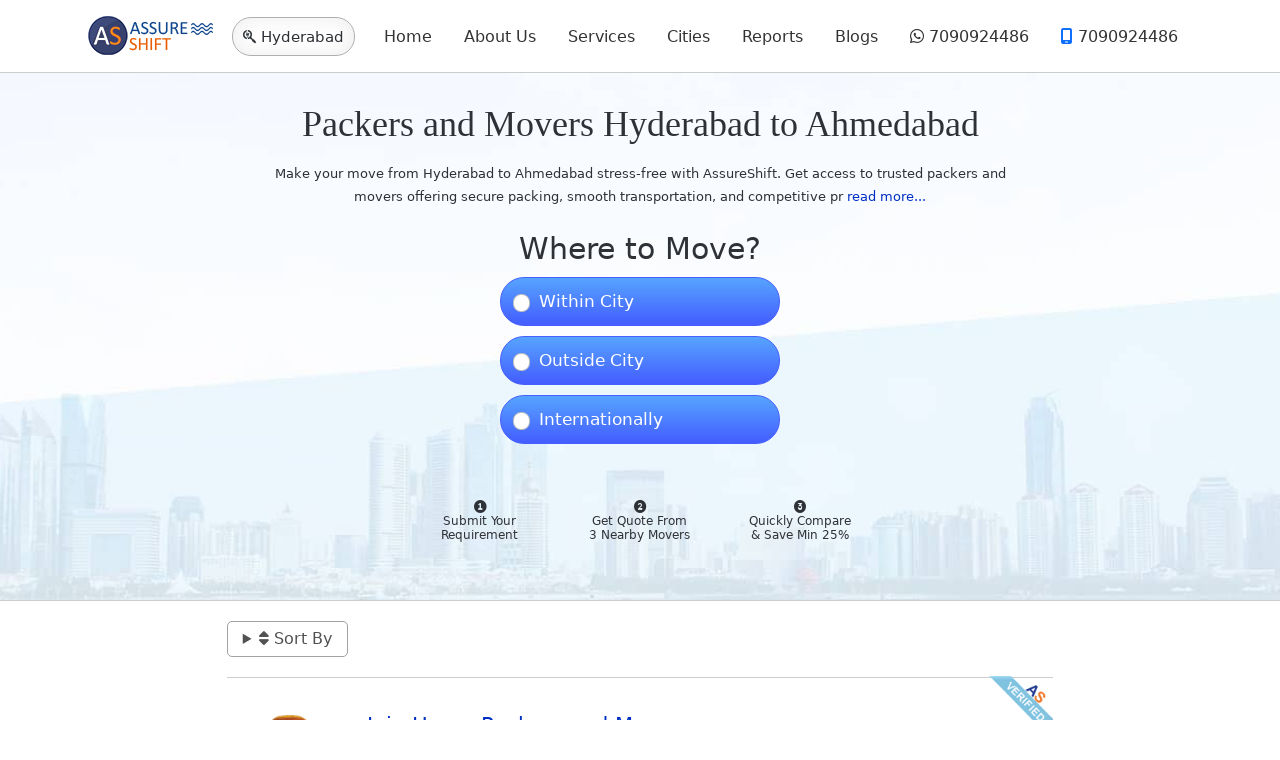

--- FILE ---
content_type: text/html; charset=UTF-8
request_url: https://www.assureshift.in/packers-movers-hyderabad-to-ahmedabad
body_size: 30532
content:
<!DOCTYPE html>
<html lang="en" dir="ltr">
  <head>
    <meta charset="utf-8" />
<script async src="https://www.googletagmanager.com/gtag/js?id=G-L8SCT0FC4M"></script>
<script>window.dataLayer = window.dataLayer || [];function gtag(){dataLayer.push(arguments)};gtag("js", new Date());gtag("set", "developer_id.dMDhkMT", true);gtag("config", "G-L8SCT0FC4M", {"groups":"default","page_placeholder":"PLACEHOLDER_page_location"});gtag("config", "AW-706937619", {"groups":"default","page_placeholder":"PLACEHOLDER_page_location"});</script>
<style>/* @see https://github.com/aFarkas/lazysizes#broken-image-symbol */.js img.lazyload:not([src]) { visibility: hidden; }/* @see https://github.com/aFarkas/lazysizes#automatically-setting-the-sizes-attribute */.js img.lazyloaded[data-sizes=auto] { display: block; width: 100%; }/* Transition effect. */.js .lazyload, .js .lazyloading { opacity: 0; }.js .lazyloaded { opacity: 1; -webkit-transition: opacity 2000ms; transition: opacity 2000ms; }</style>
<meta name="description" content="Hire trustworthy movers and packers Hyderabad to Ahmedabad at most affordable rates for home, office or vehicle shifting. Get free price estimates in a minute from 3 best match packers and movers Hyderabad to Ahmedabad. Compare charges, rating, reviews &amp; finalize." />
<link rel="canonical" href="https://www.assureshift.in/packers-movers-hyderabad-to-ahmedabad" />
<meta name="robots" content="noodp, noydir" />
<meta name="Generator" content="Drupal 9 (https://www.drupal.org)" />
<meta name="MobileOptimized" content="width" />
<meta name="HandheldFriendly" content="true" />
<meta name="viewport" content="width=device-width, initial-scale=1, shrink-to-fit=no" />
<meta http-equiv="x-ua-compatible" content="ie=edge" />
<link rel="icon" href="/sites/default/files/as-fav.png" type="image/png" />

    <title>Top Packers and Movers Hyderabad to Ahmedabad - 100% Safe &amp; Fast</title>
    <meta name="google-adsense-account" content="ca-pub-6170851178764934">
    <link rel="stylesheet" media="all" href="/sites/default/files/css/css_LWUxhBEE4N376cerh-GLhjpf5X2YidYbpKtRjYQfqn0.css" />
<link rel="stylesheet" media="all" href="/sites/default/files/css/css_PGicU_ZwRpXnhdWKI8a4_khPNDVnO2SUClJq70VBF2U.css" />
<link rel="stylesheet" media="all" href="//cdn.jsdelivr.net/npm/bootstrap@5.1.3/dist/css/bootstrap.min.css" />
<link rel="stylesheet" media="all" href="/sites/default/files/css/css_afospmfy6Wdn-mir345q9FCBQGS9_c-rY1oPtx9uT3o.css" />
<link rel="stylesheet" media="print" href="/sites/default/files/css/css_Y4H_4BqmgyCtG7E7YdseTs2qvy9C34c51kBamDdgark.css" />
<link rel="stylesheet" media="all" href="/sites/default/files/css/css_QHOFp3s3rqxZN5MLZYm_Cd8rZDXsus-2BUx7FM8--vM.css" />

    <script src="/core/assets/vendor/modernizr/modernizr.min.js?v=3.11.7"></script>
<script src="/core/misc/modernizr-additional-tests.js?v=3.11.7"></script>

        <!-- Google Tag Manager -->
<script>(function(w,d,s,l,i){w[l]=w[l]||[];w[l].push({'gtm.start':
new Date().getTime(),event:'gtm.js'});var f=d.getElementsByTagName(s)[0],
j=d.createElement(s),dl=l!='dataLayer'?'&l='+l:'';j.async=true;j.src=
'https://www.googletagmanager.com/gtm.js?id='+i+dl;f.parentNode.insertBefore(j,f);
})(window,document,'script','dataLayer','GTM-M3RLSZP');</script>
<!-- End Google Tag Manager -->
<script src="https://kit.fontawesome.com/3469b7127d.js" crossorigin="anonymous"></script>
<script type="text/javascript">
    (function(c,l,a,r,i,t,y){
        c[a]=c[a]||function(){(c[a].q=c[a].q||[]).push(arguments)};
        t=l.createElement(r);t.async=1;t.src="https://www.clarity.ms/tag/"+i;
        y=l.getElementsByTagName(r)[0];y.parentNode.insertBefore(t,y);
    })(window, document, "clarity", "script", "s96aohq6t9");
</script>
  </head>
  <body class="layout-no-sidebars has-featured-top page-node-38177 path-node node--type-search-page-2locations" data-bs-target="main-content" data-bs-spy="scroll">
<!-- Google Tag Manager (noscript) -->
<noscript><iframe src="https://www.googletagmanager.com/ns.html?id=GTM-M3RLSZP"
height="0" width="0" style="display:none;visibility:hidden"></iframe></noscript>
<!-- End Google Tag Manager (noscript) -->

    
      <div class="dialog-off-canvas-main-canvas" data-off-canvas-main-canvas>
    
    <header id="header" class="header" role="banner" aria-label="Site header">
                      <nav class="navbar navbar-expand-lg" id="navbar-main">
                      
                                          </nav>
          </header>
          <div class="highlighted">
        <aside class="container section clearfix" role="complementary">
            <div data-drupal-messages-fallback class="hidden"></div>


        </aside>
      </div>
                      <div class="featured-top">
          <aside class="featured-top__inner section container clearfix" role="complementary">
              <section class="row region region-featured-top">
    <div id="block-customnavigation" class="block block-block-content block-block-content0a73c84c-a04f-4e96-9af4-d8fe61ea7dcb">
  
    
      <div class="content">
      
            <div class="clearfix text-formatted field field--name-body field--type-text-with-summary field--label-hidden field__item"><nav class="navbar navbar-expand-lg navbar-light"><div class="container-fluid">
    <a class="navbar-brand" href="https://www.assureshift.in/"><img class="no-lazy" alt="AssureShift Logo" src="https://www.assureshift.in/sites/default/files/assureshift-logo.png" width="130px" height="42px" /></a>

    <div class="custom-content-search-initiator-wrapper">
    <span class="custom-content-search-initiator"><i class="fa-brands fa-searchengin"></i> <span class="context-city-name"> Search Your City </span></span>
    </div>
    <a class="navbar-toggler" type="button" data-bs-toggle="collapse" data-bs-target="#navbarSupportedContent-1" aria-controls="navbarSupportedContent-1" aria-expanded="false" aria-label="Toggle navigation">
      <span class="navbar-toggler-icon"></span>
    </a>
    
    <div class="collapse navbar-collapse" id="navbarSupportedContent-1">
      <ul class="navbar-nav me-auto mb-2 mb-lg-0"><li class="nav-item">
          <a class="nav-link active" aria-current="page" href="https://www.assureshift.in/">Home</a>
        </li>
        <li class="nav-item">
          <a class="nav-link" href="https://www.assureshift.in/about-us">About Us</a>
        </li>
        <li class="nav-item">
          <a class="nav-link" href="https://www.assureshift.in/relocation-services-india">Services</a>
        </li>

        <li class="nav-item">
          <a class="nav-link" href="https://www.assureshift.in/moving-companies-india">Cities</a>
        </li>
        
        <li class="nav-item">
          <a class="nav-link" href="https://www.assureshift.in/reports">Reports</a>
        </li>

        <li class="nav-item">
          <a class="nav-link" href="https://www.assureshift.in/blog" tabindex="-1" aria-disabled="true">Blogs</a>
        </li>
        <li class="nav-item">
          <a class="nav-link nav-link-whatsapp" href="https://wa.me/917090924486?text=Hi" tabindex="-1" aria-disabled="true"><i class="fa-brands fa-whatsapp"></i> 7090924486</a>
        </li>
        <li class="nav-item">
          <a class="nav-link nav-link-call" href="tel:07090924486" tabindex="-1" aria-disabled="true"><i class="fa-solid fa-mobile-screen"></i> 7090924486</a>
        </li>
        
      </ul></div>

  </div>
</nav></div>
      
    </div>
  </div>

  </section>

          </aside>
        </div>
          
        <div id="main" class="container-fluid">

                    <div id="block-mainpagecontent" class="block block-system block-system-main-block">
  
    
      <div class="content">
      




<div role="article" class="node node--type-search-page-2locations node--view-mode-full clearfix">
  <div class="node__content clearfix">
    <div class="row">
    <div class="">
        <div class="row sp-header">
            <div class="col-md-12">
                <h1>
            <div class="clearfix text-formatted field field--name-field-text-formatted field--type-text field--label-hidden field__item"><p>Packers and Movers Hyderabad to Ahmedabad</p>
</div>
      </h1>
                <span id="location-tid">9</span>
                <span id="context-city-name">Hyderabad</span>
                <div class="text-sm node-summery show-read-more">Make your move from Hyderabad to Ahmedabad stress-free with AssureShift. Get access to trusted packers and movers offering secure packing, smooth transportation, and competitive pricing. From household goods to vehicle transport, we cater to all your relocation needs. Compare quotes, read reviews, and hire the best moving company effortlessly.</div>
                <br>
                <!--
<div class="row intro-features">
<div class="col-4">
<i class="fa-solid fa-building-shield"></i>
<div>Verified<br> Movers</div></div>
<div class="col-4">
<i class="fa-solid fa-scale-balanced"></i>
<div>Quick <br>Comparison</div></div>
<div class="col-4">
<i class="fa-solid fa-headset"></i>
<div>Best <br>Support</div></div>
</div>
<div class="intro-video-wrapper">
<div><a class="btn intro-video-trigger"><i class="fa-solid fa-circle-play"></i> Watch Intro Video</a></div>
<div class="intro-video">
<div><span class="btn btn-danger intro-video-close"><i class="fa-solid fa-xmark"></i> Close Video</span></div>
<video id="intro-video-video" width="100%" height="auto" poster="/sites/default/files/videos/assureshift-intro-teaser-thumbnail.JPG" controls="" loop=""><source src="/sites/default/files/videos/assureshift-intro-teaser.mp4" type="video/mp4"></video>
</div>
</div>
-->


<div class="weform-initiator-wrapper">
    <div class="h2">Where to Move?</div>
<form>
<div id="edit-moving-type-in" class="radio-items">
    <div id="ef23-edit-moving-type-within-city-in-wrapper" class="js-form-item radio form-check ef23-webform-open-primary">
        <input type="radio" id="edit-moving-type-within-city-in" name="moving_type-in" value="Within City" class="form-radio form-check-input" required="required">
        <label class="form-check-label" for="edit-moving-type-within-city-in">Within City</label>
    </div>
    <div id="ef23-edit-moving-type-outside-city-in-wrapper" class="js-form-item radio form-check ef23-webform-open-primary">
        <input type="radio" id="edit-moving-type-outside-city-in" name="moving_type-in" value="Outside City" class="form-radio form-check-input" required="required">
        <label class="form-check-label" for="edit-moving-type-outside-city-in">Outside City</label>
    </div>
    <div id="ef23-edit-moving-type-internationally-in-wrapper" class="js-form-item radio form-check ef23-webform-open-primary">
        <input type="radio" id="edit-moving-type-internationally-in" name="moving_type-in" value="Internationally" class="form-radio form-check-input" required="required">
        <label class="form-check-label" for="edit-moving-type-internationally-in">Internationally</label>
    </div>
</div>
</form>

</div>
<br>
<br>

<div class="row intro-features">
<div class="col-4">
<i class="fa-regular fa-circle-1"></i>
<div>Submit Your<br>Requirement</div></div>
<div class="col-4">
<i class="fa-regular fa-circle-2"></i>
<div>Get Quote From<br>3 Nearby Movers</div></div>
<div class="col-4">
<i class="fa-regular fa-circle-3"></i>
<div>Quickly Compare<br>& Save Min 25%</div></div>
</div>




                <br>
                
                
            </div>
        </div>
    </div>
    <div class="container">
        <div class="row">
            <div class="col-md-2">
                
            </div>

                <div class="col-md-8">
                    <div class="ads">
                        <div class="views-element-container"><div class="view view-ads view-id-ads view-display-id-block_1 js-view-dom-id-471ffae582d38b657dda544a50bc68583d801495f94fa97c8b2b3b54d5f79bbc">
  
    
      
  
          </div>
</div>

                    </div>
                    <div id="top-10-list-ps">
                <div class="views-element-container"><div class="view view-business-places view-id-business_places view-display-id-block_2 js-view-dom-id-a7581127f34761a8828bfd2de3b5a363d00b313f0d6f763d4a0f670bd27d864d">
  
    
        <div class="view-filters">
      
<form class="views-exposed-form bef-exposed-form" data-bef-auto-submit-full-form="" data-bef-auto-submit="" data-bef-auto-submit-delay="500" data-drupal-selector="views-exposed-form-business-places-block-2" action="/packers-movers-hyderabad-to-ahmedabad" method="get" id="views-exposed-form-business-places-block-2" accept-charset="UTF-8">
  <div class="d-flex flex-wrap">
  <details data-drupal-selector="edit-bef-sort-options" id="edit-bef-sort-options" class="js-form-wrapper form-wrapper"><summary role="button" aria-controls="edit-bef-sort-options" aria-expanded="false" aria-pressed="false"><i class="fa-solid fa-sort"></i> Sort By</summary><div class="details-wrapper">
    <fieldset data-drupal-selector="edit-sort-bef-combine" id="edit-sort-bef-combine--wrapper" class="fieldgroup form-composite js-form-item form-item js-form-wrapper form-wrapper mb-3">
      <legend>
    <span class="fieldset-legend">Sort by</span>
  </legend>
  <div class="fieldset-wrapper">
            <div id="edit-sort-bef-combine" class="radio"><div class="form-radios">
                  


      


  <div class="js-form-item js-form-type-radio radio form-check js-form-item-sort-bef-combine form-item-sort-bef-combine">
                      <input data-drupal-selector="edit-sort-bef-combine-avgrating-desc" type="radio" id="edit-sort-bef-combine-avgrating-desc" name="sort_bef_combine" value="avgrating_DESC" class="form-radio form-check-input">
              <label  class="form-check-label" for="edit-sort-bef-combine-avgrating-desc">
        Ratings
      </label>
                  </div>

                    


      


  <div class="js-form-item js-form-type-radio radio form-check js-form-item-sort-bef-combine form-item-sort-bef-combine">
                      <input data-drupal-selector="edit-sort-bef-combine-ratingcount-desc" type="radio" id="edit-sort-bef-combine-ratingcount-desc" name="sort_bef_combine" value="ratingcount_DESC" class="form-radio form-check-input">
              <label  class="form-check-label" for="edit-sort-bef-combine-ratingcount-desc">
        Popularity
      </label>
                  </div>

                    


      


  <div class="js-form-item js-form-type-radio radio form-check js-form-item-sort-bef-combine form-item-sort-bef-combine">
                      <input data-drupal-selector="edit-sort-bef-combine-field-priority-level-value-1-asc" type="radio" id="edit-sort-bef-combine-field-priority-level-value-1-asc" name="sort_bef_combine" value="field_priority_level_value_1_ASC" checked="checked" class="form-radio form-check-input">
              <label  class="form-check-label" for="edit-sort-bef-combine-field-priority-level-value-1-asc">
        Relevancy Asc
      </label>
                  </div>

                    


      


  <div class="js-form-item js-form-type-radio radio form-check js-form-item-sort-bef-combine form-item-sort-bef-combine">
                      <input data-drupal-selector="edit-sort-bef-combine-field-priority-level-value-1-desc" type="radio" id="edit-sort-bef-combine-field-priority-level-value-1-desc" name="sort_bef_combine" value="field_priority_level_value_1_DESC" class="form-radio form-check-input">
              <label  class="form-check-label" for="edit-sort-bef-combine-field-priority-level-value-1-desc">
        Relevancy Desc
      </label>
                  </div>

      </div>
</div>

          </div>
</fieldset>
</div>
</details>
<div data-drupal-selector="edit-actions" class="form-actions js-form-wrapper form-wrapper mb-3" id="edit-actions"><button data-bef-auto-submit-click="" class="js-hide button js-form-submit form-submit btn btn-primary" data-drupal-selector="edit-submit-business-places" type="submit" id="edit-submit-business-places" value="Search">Search</button>
</div>

</div>

</form>

    </div>
    
      <div class="view-content row">
      <div data-drupal-views-infinite-scroll-content-wrapper class="views-infinite-scroll-content-wrapper clearfix"><div class="item-list gallery">
  
  <ul class="bp-company-teasers-wrapper">

          <li class="bp-company-teaser"><span class="company-verified company-verified-1" data-toggle="tooltip" data-placement="left" title="" data-original-title="Company Documents and Owner ID has been Verified."></span>
<div class="row" itemscope itemtype="https://schema.org/MovingCompany">
    <div class="col-md-2 col-2">
        <div class="logo-wrapper">  <img loading="lazy" width="52" height="65" alt="Jain Home Packers and Movers Logo" class="lazyload" data-src="/sites/default/files/images/logo/jain-home-packers-movers-logo1.png" />

</div>
    </div>
    <div class="col-md-10 col-10">
        <h2><span itemprop="name"><a href="/company/jain-home-packers-and-movers" hreflang="en">Jain Home Packers and Movers</a></span></h2>
        <div class="company-location"><i class="fa-duotone fa-map-location-dot"></i> <span itemprop="address" itemscope="" itemtype="http://schema.org/PostalAddress">Secunderabad</span></div>
        <div class="tagline">Specialization in Household &amp; Corporate Goods Transportation</div>
        <div class="view view-reviews view-id-reviews view-display-id-embed_4 js-view-dom-id-63a8b6558312e05f8efe7ec9f1bdb9476bc0b51d5a4fc2368f67b550ab7f1367">
  
    
      
      <div class="view-content row">
          <div>
    <span class="vote-wrapper" itemprop="aggregateRating" itemscope="" itemtype="https://schema.org/AggregateRating">
<span class="vote-avg-value" itemprop="ratingValue">4.9</span>
<span class="c-fivestar-stars c-fivestar-stars-49"></span>


<span class="vote-count-value" itemprop="reviewCount">76</span> Reviews

</span>
  </div>

    </div>
  
          </div>


    </div>


    <div class="col-md-2"></div>
    <div class="col-md-10 col-sm-12">
        <div class="trust-factors"><span class="established-year"><i class="fa-light fa-calendar-clock"></i> Established Year: <span class="data-value">2018</span></div>
<div class="feature-tags"><i class="fa-regular fa-flag"></i> Budget Friendly, <i class="fa-regular fa-flag"></i> Free Survey, <i class="fa-regular fa-flag"></i> Online Payment</div>
        <ul class="nav nav-tabs" id="company-tabs-1365" role="tablist">
            <li class="nav-item" role="presentation">
                <a class="nav-link" id="about-tab-1365" data-bs-toggle="tab" data-bs-target="#about-1365" type="button" role="tab" aria-controls="about-1365" aria-selected="true"><i class="fa-regular fa-circle-info"></i> About</a>
            </li>
            <li class="nav-item" role="presentation">
                <a class="nav-link" id="reviews-tab-1365" data-bs-toggle="tab" data-bs-target="#reviews-1365" type="button" role="tab" aria-controls="reviews-1365" aria-selected="false" data-lv-id="reviews" data-lv-display="embed_1" data-lv-args='1365' data-lv-target='company-reviews-1365'><i class="fa-regular fa-user-magnifying-glass"></i> Reviews</a>
            </li>
            <li class="nav-item" role="presentation">
                <a class="nav-link" id="photos-tab-1365" data-bs-toggle="tab" data-bs-target="#photos-1365" type="button" role="tab" aria-controls="photos-1365" aria-selected="false" data-lv-id="media_images_displays" data-lv-display="embed_2" data-lv-args='1365' data-lv-target='company-photos-1365'><i class="fa-solid fa-photo-film"></i> Photos</a>
            </li>
        </ul>
        <div class="tab-content" id="company-tabs-content-1365">
            <div class="tab-pane fade" id="about-1365" role="tabpanel" aria-labelledby="about-tab-1365">
                
                Jain Home Packers and Movers is an India-based packers and movers association that offers proficient packing and getting services for all sorts of goods across India. We invest wholeheartedly in contribution packing and unloading services, stacking and dumping services, and vehicle transportation benefits at the most…
                
            </div>
            <div class="tab-pane fade" id="reviews-1365" role="tabpanel" aria-labelledby="reviews-tab-1365">
                <div id="company-reviews-1365"></div>
            </div>
            <div class="tab-pane fade" id="photos-1365" role="tabpanel" aria-labelledby="photos-tab-1365">
                <div id="company-photos-1365"></div>
            </div>
        </div>
        <ul class="nav nav-pills contact-options">
            <li class="nav-item">
                
                <a class="nav-link" href="tel:8019099222"><i class="fa-solid fa-mobile-screen-button"></i> <span itemprop="telephone">8019099222</span></a>
            </li>
              <li class="nav-item">
    <a class="nav-link" href="https://api.whatsapp.com/send/?phone=918019099222&amp;text=Hi"><i class="fa-brands fa-whatsapp"></i> WhatsApp</a>
  </li>
            <li class="nav-item">
                <span class="nav-link ef23-webform-open-primary"><i class="fa-solid fa-indian-rupee-sign"></i> Get Pricing</span>
            </li>
            
        </ul>
    </div>
</div>

</li>
          <li class="bp-company-teaser"><span class="company-verified company-verified-1" data-toggle="tooltip" data-placement="left" title="" data-original-title="Company Documents and Owner ID has been Verified."></span>
<div class="row" itemscope itemtype="https://schema.org/MovingCompany">
    <div class="col-md-2 col-2">
        <div class="logo-wrapper">  <img loading="lazy" width="52" height="60" alt="Alliance Home Packers and Movers" class="lazyload" data-src="/sites/default/files/images/logo/alliance-home-packers-movers-logo.jpg" />

</div>
    </div>
    <div class="col-md-10 col-10">
        <h2><span itemprop="name"><a href="/company/alliance-home-packers-and-movers" hreflang="en">Alliance Home Packers and Movers</a></span></h2>
        <div class="company-location"><i class="fa-duotone fa-map-location-dot"></i> <span itemprop="address" itemscope="" itemtype="http://schema.org/PostalAddress">Secunderabad</span></div>
        <div class="tagline">Easy Comfortable and Peaceful Service</div>
        <div class="view view-reviews view-id-reviews view-display-id-embed_4 js-view-dom-id-08624ae38e69efbe5ac154a41024624ae8cdf8195dde85d9ca65656c70abe596">
  
    
      
      <div class="view-content row">
          <div>
    <span class="vote-wrapper" itemprop="aggregateRating" itemscope="" itemtype="https://schema.org/AggregateRating">
<span class="vote-avg-value" itemprop="ratingValue">4.6</span>
<span class="c-fivestar-stars c-fivestar-stars-46"></span>


<span class="vote-count-value" itemprop="reviewCount">13</span> Reviews

</span>
  </div>

    </div>
  
          </div>


    </div>


    <div class="col-md-2"></div>
    <div class="col-md-10 col-sm-12">
        <div class="trust-factors"><span class="established-year"><i class="fa-light fa-calendar-clock"></i> Established Year: <span class="data-value">2001</span></div>
<div class="feature-tags"><i class="fa-regular fa-flag"></i> Free Insurance Upto 10K, <i class="fa-regular fa-flag"></i> Budget Friendly, <i class="fa-regular fa-flag"></i> Free Survey, <i class="fa-regular fa-flag"></i> Online Payment</div>
        <ul class="nav nav-tabs" id="company-tabs-1962" role="tablist">
            <li class="nav-item" role="presentation">
                <a class="nav-link" id="about-tab-1962" data-bs-toggle="tab" data-bs-target="#about-1962" type="button" role="tab" aria-controls="about-1962" aria-selected="true"><i class="fa-regular fa-circle-info"></i> About</a>
            </li>
            <li class="nav-item" role="presentation">
                <a class="nav-link" id="reviews-tab-1962" data-bs-toggle="tab" data-bs-target="#reviews-1962" type="button" role="tab" aria-controls="reviews-1962" aria-selected="false" data-lv-id="reviews" data-lv-display="embed_1" data-lv-args='1962' data-lv-target='company-reviews-1962'><i class="fa-regular fa-user-magnifying-glass"></i> Reviews</a>
            </li>
            <li class="nav-item" role="presentation">
                <a class="nav-link" id="photos-tab-1962" data-bs-toggle="tab" data-bs-target="#photos-1962" type="button" role="tab" aria-controls="photos-1962" aria-selected="false" data-lv-id="media_images_displays" data-lv-display="embed_2" data-lv-args='1962' data-lv-target='company-photos-1962'><i class="fa-solid fa-photo-film"></i> Photos</a>
            </li>
        </ul>
        <div class="tab-content" id="company-tabs-content-1962">
            <div class="tab-pane fade" id="about-1962" role="tabpanel" aria-labelledby="about-tab-1962">
                
                Alliance Home Packers and movers is a renowned and famous company in relocation services in Hyderabad and all across the country. It is based in Hyderabad. We successfully cater for the requirements of our clients by providing movers and packers services all over India. We offer relocation services in Delhi, Faridabad…
                
            </div>
            <div class="tab-pane fade" id="reviews-1962" role="tabpanel" aria-labelledby="reviews-tab-1962">
                <div id="company-reviews-1962"></div>
            </div>
            <div class="tab-pane fade" id="photos-1962" role="tabpanel" aria-labelledby="photos-tab-1962">
                <div id="company-photos-1962"></div>
            </div>
        </div>
        <ul class="nav nav-pills contact-options">
            <li class="nav-item">
                
                <a class="nav-link" href="tel:9987874587"><i class="fa-solid fa-mobile-screen-button"></i> <span itemprop="telephone">9987874587</span></a>
            </li>
              <li class="nav-item">
    <a class="nav-link" href="https://api.whatsapp.com/send/?phone=919987874587&amp;text=Hi"><i class="fa-brands fa-whatsapp"></i> WhatsApp</a>
  </li>
            <li class="nav-item">
                <span class="nav-link ef23-webform-open-primary"><i class="fa-solid fa-indian-rupee-sign"></i> Get Pricing</span>
            </li>
            
        </ul>
    </div>
</div>

</li>
          <li class="bp-company-teaser"><span class="company-verified company-verified-1" data-toggle="tooltip" data-placement="left" title="" data-original-title="Company Documents and Owner ID has been Verified."></span>
<div class="row" itemscope itemtype="https://schema.org/MovingCompany">
    <div class="col-md-2 col-2">
        <div class="logo-wrapper">  <img loading="lazy" width="66" height="69" alt="Maruti Home Relocation Movers and Packers" class="lazyload" data-src="/sites/default/files/images/logo/maruti-home-relocation-movers-packers-logo.png" />

</div>
    </div>
    <div class="col-md-10 col-10">
        <h2><span itemprop="name"><a href="/company/maruti-home-relocation-movers-and-packers" hreflang="en">Maruti Home Relocation Movers and Packers</a></span></h2>
        <div class="company-location"><i class="fa-duotone fa-map-location-dot"></i> <span itemprop="address" itemscope="" itemtype="http://schema.org/PostalAddress">Old Bowenpally</span></div>
        <div class="tagline">High Quality Packing Moving Services</div>
        <div class="view view-reviews view-id-reviews view-display-id-embed_4 js-view-dom-id-7d1140fd40149a7a4490422c53cb6dd4e76387a7a147a1915b1f17e9e01ebc8f">
  
    
      
      <div class="view-content row">
          <div>
    <span class="vote-wrapper" itemprop="aggregateRating" itemscope="" itemtype="https://schema.org/AggregateRating">
<span class="vote-avg-value" itemprop="ratingValue">4.9</span>
<span class="c-fivestar-stars c-fivestar-stars-49"></span>


<span class="vote-count-value" itemprop="reviewCount">37</span> Reviews

</span>
  </div>

    </div>
  
          </div>


    </div>


    <div class="col-md-2"></div>
    <div class="col-md-10 col-sm-12">
        <div class="trust-factors"><span class="established-year"><i class="fa-light fa-calendar-clock"></i> Established Year: <span class="data-value">2008</span></div>
<div class="feature-tags"><i class="fa-regular fa-flag"></i> Free Insurance Upto 10K, <i class="fa-regular fa-flag"></i> Own Trucks, <i class="fa-regular fa-flag"></i> Free Survey, <i class="fa-regular fa-flag"></i> Online Payment</div>
        <ul class="nav nav-tabs" id="company-tabs-1889" role="tablist">
            <li class="nav-item" role="presentation">
                <a class="nav-link" id="about-tab-1889" data-bs-toggle="tab" data-bs-target="#about-1889" type="button" role="tab" aria-controls="about-1889" aria-selected="true"><i class="fa-regular fa-circle-info"></i> About</a>
            </li>
            <li class="nav-item" role="presentation">
                <a class="nav-link" id="reviews-tab-1889" data-bs-toggle="tab" data-bs-target="#reviews-1889" type="button" role="tab" aria-controls="reviews-1889" aria-selected="false" data-lv-id="reviews" data-lv-display="embed_1" data-lv-args='1889' data-lv-target='company-reviews-1889'><i class="fa-regular fa-user-magnifying-glass"></i> Reviews</a>
            </li>
            <li class="nav-item" role="presentation">
                <a class="nav-link" id="photos-tab-1889" data-bs-toggle="tab" data-bs-target="#photos-1889" type="button" role="tab" aria-controls="photos-1889" aria-selected="false" data-lv-id="media_images_displays" data-lv-display="embed_2" data-lv-args='1889' data-lv-target='company-photos-1889'><i class="fa-solid fa-photo-film"></i> Photos</a>
            </li>
        </ul>
        <div class="tab-content" id="company-tabs-content-1889">
            <div class="tab-pane fade" id="about-1889" role="tabpanel" aria-labelledby="about-tab-1889">
                
                Maruthi Home Relocation Movers and Packers - Hyderabad is the one-stop solution provider for all your packing and moving requirements of the day. We carry out relocations every year, transferring corporate and government employees and moving individual customers. We operate in more than 15 self-owned branches across…
                
            </div>
            <div class="tab-pane fade" id="reviews-1889" role="tabpanel" aria-labelledby="reviews-tab-1889">
                <div id="company-reviews-1889"></div>
            </div>
            <div class="tab-pane fade" id="photos-1889" role="tabpanel" aria-labelledby="photos-tab-1889">
                <div id="company-photos-1889"></div>
            </div>
        </div>
        <ul class="nav nav-pills contact-options">
            <li class="nav-item">
                
                <a class="nav-link" href="tel:9502015897"><i class="fa-solid fa-mobile-screen-button"></i> <span itemprop="telephone">9502015897</span></a>
            </li>
              <li class="nav-item">
    <a class="nav-link" href="https://api.whatsapp.com/send/?phone=919502015897&amp;text=Hi"><i class="fa-brands fa-whatsapp"></i> WhatsApp</a>
  </li>
            <li class="nav-item">
                <span class="nav-link ef23-webform-open-primary"><i class="fa-solid fa-indian-rupee-sign"></i> Get Pricing</span>
            </li>
            
        </ul>
    </div>
</div>

</li>
          <li class="bp-company-teaser"><span class="company-verified company-verified-1" data-toggle="tooltip" data-placement="left" title="" data-original-title="Company Documents and Owner ID has been Verified."></span>
<div class="row" itemscope itemtype="https://schema.org/MovingCompany">
    <div class="col-md-2 col-2">
        <div class="logo-wrapper">  <img loading="lazy" width="98" height="100" alt="Network Cargo Movers and Packers Hyderabad" class="lazyload" data-src="/sites/default/files/images/logo/Network-Cargo-Movers-Packers-logo.jpg" />

</div>
    </div>
    <div class="col-md-10 col-10">
        <h2><span itemprop="name"><a href="/company/network-cargo-movers-and-packers-hyderabad" hreflang="en">Network Cargo Movers and Packers Hyderabad</a></span></h2>
        <div class="company-location"><i class="fa-duotone fa-map-location-dot"></i> <span itemprop="address" itemscope="" itemtype="http://schema.org/PostalAddress">Old Bowenpally</span></div>
        <div class="tagline">Quality Packing and Moving Services</div>
        <div class="view view-reviews view-id-reviews view-display-id-embed_4 js-view-dom-id-45116f5c15e7e0b29164655175313cd787aee4b258b3ebafa0d8954c141eacb7">
  
    
      
      <div class="view-content row">
          <div>
    <span class="vote-wrapper" itemprop="aggregateRating" itemscope="" itemtype="https://schema.org/AggregateRating">
<span class="vote-avg-value" itemprop="ratingValue">4.8</span>
<span class="c-fivestar-stars c-fivestar-stars-48"></span>


<span class="vote-count-value" itemprop="reviewCount">692</span> Reviews

</span>
  </div>

    </div>
  
          </div>


    </div>


    <div class="col-md-2"></div>
    <div class="col-md-10 col-sm-12">
        <div class="trust-factors"><span class="established-year"><i class="fa-light fa-calendar-clock"></i> Established Year: <span class="data-value">1998</span></div>
<div class="feature-tags"><i class="fa-regular fa-flag"></i> Free Insurance Upto 10K, <i class="fa-regular fa-flag"></i> Own Trucks, <i class="fa-regular fa-flag"></i> Free Survey, <i class="fa-regular fa-flag"></i> Online Payment</div>
        <ul class="nav nav-tabs" id="company-tabs-1893" role="tablist">
            <li class="nav-item" role="presentation">
                <a class="nav-link" id="about-tab-1893" data-bs-toggle="tab" data-bs-target="#about-1893" type="button" role="tab" aria-controls="about-1893" aria-selected="true"><i class="fa-regular fa-circle-info"></i> About</a>
            </li>
            <li class="nav-item" role="presentation">
                <a class="nav-link" id="reviews-tab-1893" data-bs-toggle="tab" data-bs-target="#reviews-1893" type="button" role="tab" aria-controls="reviews-1893" aria-selected="false" data-lv-id="reviews" data-lv-display="embed_1" data-lv-args='1893' data-lv-target='company-reviews-1893'><i class="fa-regular fa-user-magnifying-glass"></i> Reviews</a>
            </li>
            <li class="nav-item" role="presentation">
                <a class="nav-link" id="photos-tab-1893" data-bs-toggle="tab" data-bs-target="#photos-1893" type="button" role="tab" aria-controls="photos-1893" aria-selected="false" data-lv-id="media_images_displays" data-lv-display="embed_2" data-lv-args='1893' data-lv-target='company-photos-1893'><i class="fa-solid fa-photo-film"></i> Photos</a>
            </li>
        </ul>
        <div class="tab-content" id="company-tabs-content-1893">
            <div class="tab-pane fade" id="about-1893" role="tabpanel" aria-labelledby="about-tab-1893">
                
                Your preferred one-stop packing moving company that packs your goods professionally and moves them safely. Network Cargo Movers and Packers specializes in offering extremely quality-oriented packing, moving and transportation services. Network Cargo Movers and Packers is one of the renowned service providers for…
                
            </div>
            <div class="tab-pane fade" id="reviews-1893" role="tabpanel" aria-labelledby="reviews-tab-1893">
                <div id="company-reviews-1893"></div>
            </div>
            <div class="tab-pane fade" id="photos-1893" role="tabpanel" aria-labelledby="photos-tab-1893">
                <div id="company-photos-1893"></div>
            </div>
        </div>
        <ul class="nav nav-pills contact-options">
            <li class="nav-item">
                
                <a class="nav-link" href="tel:9391428666"><i class="fa-solid fa-mobile-screen-button"></i> <span itemprop="telephone">9391428666</span></a>
            </li>
              <li class="nav-item">
    <a class="nav-link" href="https://api.whatsapp.com/send/?phone=919391428666&amp;text=Hi"><i class="fa-brands fa-whatsapp"></i> WhatsApp</a>
  </li>
            <li class="nav-item">
                <span class="nav-link ef23-webform-open-primary"><i class="fa-solid fa-indian-rupee-sign"></i> Get Pricing</span>
            </li>
            
        </ul>
    </div>
</div>

</li>
          <li class="bp-company-teaser"><span class="company-verified company-verified-1" data-toggle="tooltip" data-placement="left" title="" data-original-title="Company Documents and Owner ID has been Verified."></span>
<div class="row" itemscope itemtype="https://schema.org/MovingCompany">
    <div class="col-md-2 col-2">
        <div class="logo-wrapper">  <img loading="lazy" width="78" height="70" alt="Jatin Cargo Packers" class="lazyload" data-src="/sites/default/files/images/logo/Jatin-Cargo-Packers-Logo.jpg" />

</div>
    </div>
    <div class="col-md-10 col-10">
        <h2><span itemprop="name"><a href="/company/jatin-cargo-packers" hreflang="en">Jatin Cargo Packers</a></span></h2>
        <div class="company-location"><i class="fa-duotone fa-map-location-dot"></i> <span itemprop="address" itemscope="" itemtype="http://schema.org/PostalAddress">Secunderabad</span></div>
        <div class="tagline">Cost-Effective and Prompt Services</div>
        <div class="view view-reviews view-id-reviews view-display-id-embed_4 js-view-dom-id-080fc282cebe02fcf6edc512aee1e3f85735d9ac151a3e05015ec4f9c0360c0b">
  
    
      
      <div class="view-content row">
          <div>
    <span class="vote-wrapper" itemprop="aggregateRating" itemscope="" itemtype="https://schema.org/AggregateRating">
<span class="vote-avg-value" itemprop="ratingValue">4.9</span>
<span class="c-fivestar-stars c-fivestar-stars-49"></span>


<span class="vote-count-value" itemprop="reviewCount">50</span> Reviews

</span>
  </div>

    </div>
  
          </div>


    </div>


    <div class="col-md-2"></div>
    <div class="col-md-10 col-sm-12">
        <div class="trust-factors"><span class="established-year"><i class="fa-light fa-calendar-clock"></i> Established Year: <span class="data-value">2008</span></div>
<div class="feature-tags"><i class="fa-regular fa-flag"></i> Free Insurance Upto 10K, <i class="fa-regular fa-flag"></i> Own Trucks, <i class="fa-regular fa-flag"></i> Budget Friendly, <i class="fa-regular fa-flag"></i> Online Payment</div>
        <ul class="nav nav-tabs" id="company-tabs-1944" role="tablist">
            <li class="nav-item" role="presentation">
                <a class="nav-link" id="about-tab-1944" data-bs-toggle="tab" data-bs-target="#about-1944" type="button" role="tab" aria-controls="about-1944" aria-selected="true"><i class="fa-regular fa-circle-info"></i> About</a>
            </li>
            <li class="nav-item" role="presentation">
                <a class="nav-link" id="reviews-tab-1944" data-bs-toggle="tab" data-bs-target="#reviews-1944" type="button" role="tab" aria-controls="reviews-1944" aria-selected="false" data-lv-id="reviews" data-lv-display="embed_1" data-lv-args='1944' data-lv-target='company-reviews-1944'><i class="fa-regular fa-user-magnifying-glass"></i> Reviews</a>
            </li>
            <li class="nav-item" role="presentation">
                <a class="nav-link" id="photos-tab-1944" data-bs-toggle="tab" data-bs-target="#photos-1944" type="button" role="tab" aria-controls="photos-1944" aria-selected="false" data-lv-id="media_images_displays" data-lv-display="embed_2" data-lv-args='1944' data-lv-target='company-photos-1944'><i class="fa-solid fa-photo-film"></i> Photos</a>
            </li>
        </ul>
        <div class="tab-content" id="company-tabs-content-1944">
            <div class="tab-pane fade" id="about-1944" role="tabpanel" aria-labelledby="about-tab-1944">
                
                Jatin Cargo Packers were established in the year 2008. We are a leading name in the industry. As a dedicated part of the service industry, we are committed to coming up with the best service providers. Our members provide packing, and moving of any kind of goods as well as automobile transportation, they extend their…
                
            </div>
            <div class="tab-pane fade" id="reviews-1944" role="tabpanel" aria-labelledby="reviews-tab-1944">
                <div id="company-reviews-1944"></div>
            </div>
            <div class="tab-pane fade" id="photos-1944" role="tabpanel" aria-labelledby="photos-tab-1944">
                <div id="company-photos-1944"></div>
            </div>
        </div>
        <ul class="nav nav-pills contact-options">
            <li class="nav-item">
                
                <a class="nav-link" href="tel:9160641100"><i class="fa-solid fa-mobile-screen-button"></i> <span itemprop="telephone">9160641100</span></a>
            </li>
              <li class="nav-item">
    <a class="nav-link" href="https://api.whatsapp.com/send/?phone=919160641100&amp;text=Hi"><i class="fa-brands fa-whatsapp"></i> WhatsApp</a>
  </li>
            <li class="nav-item">
                <span class="nav-link ef23-webform-open-primary"><i class="fa-solid fa-indian-rupee-sign"></i> Get Pricing</span>
            </li>
            
        </ul>
    </div>
</div>

</li>
          <li class="bp-company-teaser"><span class="company-verified company-verified-1" data-toggle="tooltip" data-placement="left" title="" data-original-title="Company Documents and Owner ID has been Verified."></span>
<div class="row" itemscope itemtype="https://schema.org/MovingCompany">
    <div class="col-md-2 col-2">
        <div class="logo-wrapper">  <img loading="lazy" width="83" height="62" alt="Aasha Packers and Movers" class="lazyload" data-src="/sites/default/files/images/logo/aasha-packers-movers-logo%2520%25281%2529.png" />

</div>
    </div>
    <div class="col-md-10 col-10">
        <h2><span itemprop="name"><a href="/company/aasha-packers-and-movers" hreflang="en">Aasha Packers and Movers</a></span></h2>
        <div class="company-location"><i class="fa-duotone fa-map-location-dot"></i> <span itemprop="address" itemscope="" itemtype="http://schema.org/PostalAddress">Miyapur</span></div>
        <div class="tagline">Door to Door Relocation Services</div>
        <div class="view view-reviews view-id-reviews view-display-id-embed_4 js-view-dom-id-61410744ba371a690ca8935553653b87be49781aab0ff45ff74cef9dc4ed69e9">
  
    
      
      <div class="view-content row">
          <div>
    <span class="vote-wrapper" itemprop="aggregateRating" itemscope="" itemtype="https://schema.org/AggregateRating">
<span class="vote-avg-value" itemprop="ratingValue">4.8</span>
<span class="c-fivestar-stars c-fivestar-stars-48"></span>


<span class="vote-count-value" itemprop="reviewCount">73</span> Reviews

</span>
  </div>

    </div>
  
          </div>


    </div>


    <div class="col-md-2"></div>
    <div class="col-md-10 col-sm-12">
        <div class="trust-factors"><span class="established-year"><i class="fa-light fa-calendar-clock"></i> Established Year: <span class="data-value">2021</span></div>
<div class="feature-tags"><i class="fa-regular fa-flag"></i> Free Insurance Upto 10K, <i class="fa-regular fa-flag"></i> Own Trucks, <i class="fa-regular fa-flag"></i> Free Survey, <i class="fa-regular fa-flag"></i> Online Payment</div>
        <ul class="nav nav-tabs" id="company-tabs-2217" role="tablist">
            <li class="nav-item" role="presentation">
                <a class="nav-link" id="about-tab-2217" data-bs-toggle="tab" data-bs-target="#about-2217" type="button" role="tab" aria-controls="about-2217" aria-selected="true"><i class="fa-regular fa-circle-info"></i> About</a>
            </li>
            <li class="nav-item" role="presentation">
                <a class="nav-link" id="reviews-tab-2217" data-bs-toggle="tab" data-bs-target="#reviews-2217" type="button" role="tab" aria-controls="reviews-2217" aria-selected="false" data-lv-id="reviews" data-lv-display="embed_1" data-lv-args='2217' data-lv-target='company-reviews-2217'><i class="fa-regular fa-user-magnifying-glass"></i> Reviews</a>
            </li>
            <li class="nav-item" role="presentation">
                <a class="nav-link" id="photos-tab-2217" data-bs-toggle="tab" data-bs-target="#photos-2217" type="button" role="tab" aria-controls="photos-2217" aria-selected="false" data-lv-id="media_images_displays" data-lv-display="embed_2" data-lv-args='2217' data-lv-target='company-photos-2217'><i class="fa-solid fa-photo-film"></i> Photos</a>
            </li>
        </ul>
        <div class="tab-content" id="company-tabs-content-2217">
            <div class="tab-pane fade" id="about-2217" role="tabpanel" aria-labelledby="about-tab-2217">
                
                Aasha Packers &amp; Movers is one of the main freight forwardings in the national capital with an exemplary alternative for transporting products. We operate with air freight, ocean freight, and road freight in each way together with a warehousing facility to guarantee the products out of the sturdy door-to-door…
                
            </div>
            <div class="tab-pane fade" id="reviews-2217" role="tabpanel" aria-labelledby="reviews-tab-2217">
                <div id="company-reviews-2217"></div>
            </div>
            <div class="tab-pane fade" id="photos-2217" role="tabpanel" aria-labelledby="photos-tab-2217">
                <div id="company-photos-2217"></div>
            </div>
        </div>
        <ul class="nav nav-pills contact-options">
            <li class="nav-item">
                
                <a class="nav-link" href="tel:8824989347"><i class="fa-solid fa-mobile-screen-button"></i> <span itemprop="telephone">8824989347</span></a>
            </li>
              <li class="nav-item">
    <a class="nav-link" href="https://api.whatsapp.com/send/?phone=918824989347&amp;text=Hi"><i class="fa-brands fa-whatsapp"></i> WhatsApp</a>
  </li>
            <li class="nav-item">
                <span class="nav-link ef23-webform-open-primary"><i class="fa-solid fa-indian-rupee-sign"></i> Get Pricing</span>
            </li>
            
        </ul>
    </div>
</div>

</li>
          <li class="bp-company-teaser"><span class="company-verified company-verified-1" data-toggle="tooltip" data-placement="left" title="" data-original-title="Company Documents and Owner ID has been Verified."></span>
<div class="row" itemscope itemtype="https://schema.org/MovingCompany">
    <div class="col-md-2 col-2">
        <div class="logo-wrapper">  <img loading="lazy" width="221" height="80" alt="Tezz Packers Movers" class="lazyload" data-src="/sites/default/files/images/logo/Tezz-Packers-Movers-logo.jpg" />

</div>
    </div>
    <div class="col-md-10 col-10">
        <h2><span itemprop="name"><a href="/company/tezz-packers-movers" hreflang="en">Tezz Packers Movers</a></span></h2>
        <div class="company-location"><i class="fa-duotone fa-map-location-dot"></i> <span itemprop="address" itemscope="" itemtype="http://schema.org/PostalAddress">Alwal</span></div>
        <div class="tagline">Cost-effective and Prompt Services</div>
        <div class="view view-reviews view-id-reviews view-display-id-embed_4 js-view-dom-id-873f10f4ef6c5986edf0a626150761e47d683c1dc9f1a1a3ec096194cd85b80c">
  
    
      
      <div class="view-content row">
          <div>
    <span class="vote-wrapper" itemprop="aggregateRating" itemscope="" itemtype="https://schema.org/AggregateRating">
<span class="vote-avg-value" itemprop="ratingValue">4.8</span>
<span class="c-fivestar-stars c-fivestar-stars-48"></span>


<span class="vote-count-value" itemprop="reviewCount">40</span> Reviews

</span>
  </div>

    </div>
  
          </div>


    </div>


    <div class="col-md-2"></div>
    <div class="col-md-10 col-sm-12">
        <div class="trust-factors"><span class="established-year"><i class="fa-light fa-calendar-clock"></i> Established Year: <span class="data-value">2019</span></div>
<div class="feature-tags"><i class="fa-regular fa-flag"></i> Free Insurance Upto 10K, <i class="fa-regular fa-flag"></i> Budget Friendly, <i class="fa-regular fa-flag"></i> Free Survey, <i class="fa-regular fa-flag"></i> Online Payment</div>
        <ul class="nav nav-tabs" id="company-tabs-1918" role="tablist">
            <li class="nav-item" role="presentation">
                <a class="nav-link" id="about-tab-1918" data-bs-toggle="tab" data-bs-target="#about-1918" type="button" role="tab" aria-controls="about-1918" aria-selected="true"><i class="fa-regular fa-circle-info"></i> About</a>
            </li>
            <li class="nav-item" role="presentation">
                <a class="nav-link" id="reviews-tab-1918" data-bs-toggle="tab" data-bs-target="#reviews-1918" type="button" role="tab" aria-controls="reviews-1918" aria-selected="false" data-lv-id="reviews" data-lv-display="embed_1" data-lv-args='1918' data-lv-target='company-reviews-1918'><i class="fa-regular fa-user-magnifying-glass"></i> Reviews</a>
            </li>
            <li class="nav-item" role="presentation">
                <a class="nav-link" id="photos-tab-1918" data-bs-toggle="tab" data-bs-target="#photos-1918" type="button" role="tab" aria-controls="photos-1918" aria-selected="false" data-lv-id="media_images_displays" data-lv-display="embed_2" data-lv-args='1918' data-lv-target='company-photos-1918'><i class="fa-solid fa-photo-film"></i> Photos</a>
            </li>
        </ul>
        <div class="tab-content" id="company-tabs-content-1918">
            <div class="tab-pane fade" id="about-1918" role="tabpanel" aria-labelledby="about-tab-1918">
                
                Tezz Packers Movers were established in the year 2008. We are a leading name in the industry. As a dedicated part of the service industry, we are committed to coming up with the best service providers. Our members provide packing, and moving of any kind of goods as well as automobile transportation, they extend their…
                
            </div>
            <div class="tab-pane fade" id="reviews-1918" role="tabpanel" aria-labelledby="reviews-tab-1918">
                <div id="company-reviews-1918"></div>
            </div>
            <div class="tab-pane fade" id="photos-1918" role="tabpanel" aria-labelledby="photos-tab-1918">
                <div id="company-photos-1918"></div>
            </div>
        </div>
        <ul class="nav nav-pills contact-options">
            <li class="nav-item">
                
                <a class="nav-link" href="tel:9985444908"><i class="fa-solid fa-mobile-screen-button"></i> <span itemprop="telephone">9985444908</span></a>
            </li>
              <li class="nav-item">
    <a class="nav-link" href="https://api.whatsapp.com/send/?phone=919985444908&amp;text=Hi"><i class="fa-brands fa-whatsapp"></i> WhatsApp</a>
  </li>
            <li class="nav-item">
                <span class="nav-link ef23-webform-open-primary"><i class="fa-solid fa-indian-rupee-sign"></i> Get Pricing</span>
            </li>
            
        </ul>
    </div>
</div>

</li>
          <li class="bp-company-teaser"><span class="company-verified company-verified-1" data-toggle="tooltip" data-placement="left" title="" data-original-title="Company Documents and Owner ID has been Verified."></span>
<div class="row" itemscope itemtype="https://schema.org/MovingCompany">
    <div class="col-md-2 col-2">
        <div class="logo-wrapper">  <img loading="lazy" width="80" height="80" alt="Raj International Packers &amp; Movers" class="lazyload" data-src="/sites/default/files/images/logo/raj-international-packers-movers-logo.jpg" />

</div>
    </div>
    <div class="col-md-10 col-10">
        <h2><span itemprop="name"><a href="/company/raj-international-packers-and-movers" hreflang="en">Raj International Packers and Movers</a></span></h2>
        <div class="company-location"><i class="fa-duotone fa-map-location-dot"></i> <span itemprop="address" itemscope="" itemtype="http://schema.org/PostalAddress">Secunderabad</span></div>
        <div class="tagline">With experience, Expertise &amp; Market Understanding</div>
        <div class="view view-reviews view-id-reviews view-display-id-embed_4 js-view-dom-id-52ac7169809d1e046ff2247ebd248c364b388640ce2b961724fad4dd19ac69b3">
  
    
      
      <div class="view-content row">
          <div>
    <span class="vote-wrapper" itemprop="aggregateRating" itemscope="" itemtype="https://schema.org/AggregateRating">
<span class="vote-avg-value" itemprop="ratingValue">4.6</span>
<span class="c-fivestar-stars c-fivestar-stars-46"></span>


<span class="vote-count-value" itemprop="reviewCount">32</span> Reviews

</span>
  </div>

    </div>
  
          </div>


    </div>


    <div class="col-md-2"></div>
    <div class="col-md-10 col-sm-12">
        <div class="trust-factors"><span class="established-year"><i class="fa-light fa-calendar-clock"></i> Established Year: <span class="data-value">2012</span></div>
<div class="feature-tags"><i class="fa-regular fa-flag"></i> Free Insurance Upto 10K, <i class="fa-regular fa-flag"></i> Own Trucks, <i class="fa-regular fa-flag"></i> Superior Quality, <i class="fa-regular fa-flag"></i> Budget Friendly, <i class="fa-regular fa-flag"></i> Free Survey, <i class="fa-regular fa-flag"></i> Online Payment</div>
        <ul class="nav nav-tabs" id="company-tabs-1169" role="tablist">
            <li class="nav-item" role="presentation">
                <a class="nav-link" id="about-tab-1169" data-bs-toggle="tab" data-bs-target="#about-1169" type="button" role="tab" aria-controls="about-1169" aria-selected="true"><i class="fa-regular fa-circle-info"></i> About</a>
            </li>
            <li class="nav-item" role="presentation">
                <a class="nav-link" id="reviews-tab-1169" data-bs-toggle="tab" data-bs-target="#reviews-1169" type="button" role="tab" aria-controls="reviews-1169" aria-selected="false" data-lv-id="reviews" data-lv-display="embed_1" data-lv-args='1169' data-lv-target='company-reviews-1169'><i class="fa-regular fa-user-magnifying-glass"></i> Reviews</a>
            </li>
            <li class="nav-item" role="presentation">
                <a class="nav-link" id="photos-tab-1169" data-bs-toggle="tab" data-bs-target="#photos-1169" type="button" role="tab" aria-controls="photos-1169" aria-selected="false" data-lv-id="media_images_displays" data-lv-display="embed_2" data-lv-args='1169' data-lv-target='company-photos-1169'><i class="fa-solid fa-photo-film"></i> Photos</a>
            </li>
        </ul>
        <div class="tab-content" id="company-tabs-content-1169">
            <div class="tab-pane fade" id="about-1169" role="tabpanel" aria-labelledby="about-tab-1169">
                
                Raj International Packers and Movers is a reliable Bangalore-based company known for its top-notch packing and moving services. With a focus on providing the best services at very competitive rates, we ensure a seamless relocation experience. Our comprehensive services start from picking up parcels directly from your…
                
            </div>
            <div class="tab-pane fade" id="reviews-1169" role="tabpanel" aria-labelledby="reviews-tab-1169">
                <div id="company-reviews-1169"></div>
            </div>
            <div class="tab-pane fade" id="photos-1169" role="tabpanel" aria-labelledby="photos-tab-1169">
                <div id="company-photos-1169"></div>
            </div>
        </div>
        <ul class="nav nav-pills contact-options">
            <li class="nav-item">
                
                <a class="nav-link" href="tel:9686333192"><i class="fa-solid fa-mobile-screen-button"></i> <span itemprop="telephone">9686333192</span></a>
            </li>
              <li class="nav-item">
    <a class="nav-link" href="https://api.whatsapp.com/send/?phone=919686333192&amp;text=Hi"><i class="fa-brands fa-whatsapp"></i> WhatsApp</a>
  </li>
            <li class="nav-item">
                <span class="nav-link ef23-webform-open-primary"><i class="fa-solid fa-indian-rupee-sign"></i> Get Pricing</span>
            </li>
            
        </ul>
    </div>
</div>

</li>
          <li class="bp-company-teaser"><span class="company-verified company-verified-0" data-toggle="tooltip" data-placement="left" title="" data-original-title="Company Documents and Owner ID has been Verified."></span>
<div class="row" itemscope itemtype="https://schema.org/MovingCompany">
    <div class="col-md-2 col-2">
        <div class="logo-wrapper">  <img loading="lazy" width="94" height="88" alt="Tirupati Logistic Packers &amp; Movers" class="lazyload" data-src="/sites/default/files/images/logo/tirupati-logistics-packers-movers-logo1.png" />

</div>
    </div>
    <div class="col-md-10 col-10">
        <h2><span itemprop="name"><a href="/company/tirupati-logistic-packers-movers" hreflang="en">Tirupati Logistic Packers &amp; Movers</a></span></h2>
        <div class="company-location"><i class="fa-duotone fa-map-location-dot"></i> <span itemprop="address" itemscope="" itemtype="http://schema.org/PostalAddress">Secunderabad</span></div>
        <div class="tagline">All Relocation Services at Affordable Prices</div>
        <div class="view view-reviews view-id-reviews view-display-id-embed_4 js-view-dom-id-a965f022f8228f188a7d9c55d9f0e49cf88d0f77d7028b42fd41867bac3e7719">
  
    
      
      <div class="view-content row">
          <div>
    <span class="vote-wrapper" itemprop="aggregateRating" itemscope="" itemtype="https://schema.org/AggregateRating">
<span class="vote-avg-value" itemprop="ratingValue">4.8</span>
<span class="c-fivestar-stars c-fivestar-stars-48"></span>


<span class="vote-count-value" itemprop="reviewCount">36</span> Reviews

</span>
  </div>

    </div>
  
          </div>


    </div>


    <div class="col-md-2"></div>
    <div class="col-md-10 col-sm-12">
        <div class="trust-factors"><span class="established-year"><i class="fa-light fa-calendar-clock"></i> Established Year: <span class="data-value">2015</span></div>
<div class="feature-tags"><i class="fa-regular fa-flag"></i> Free Insurance Upto 10K, <i class="fa-regular fa-flag"></i> Superior Quality, <i class="fa-regular fa-flag"></i> Online Payment</div>
        <ul class="nav nav-tabs" id="company-tabs-1284" role="tablist">
            <li class="nav-item" role="presentation">
                <a class="nav-link" id="about-tab-1284" data-bs-toggle="tab" data-bs-target="#about-1284" type="button" role="tab" aria-controls="about-1284" aria-selected="true"><i class="fa-regular fa-circle-info"></i> About</a>
            </li>
            <li class="nav-item" role="presentation">
                <a class="nav-link" id="reviews-tab-1284" data-bs-toggle="tab" data-bs-target="#reviews-1284" type="button" role="tab" aria-controls="reviews-1284" aria-selected="false" data-lv-id="reviews" data-lv-display="embed_1" data-lv-args='1284' data-lv-target='company-reviews-1284'><i class="fa-regular fa-user-magnifying-glass"></i> Reviews</a>
            </li>
            <li class="nav-item" role="presentation">
                <a class="nav-link" id="photos-tab-1284" data-bs-toggle="tab" data-bs-target="#photos-1284" type="button" role="tab" aria-controls="photos-1284" aria-selected="false" data-lv-id="media_images_displays" data-lv-display="embed_2" data-lv-args='1284' data-lv-target='company-photos-1284'><i class="fa-solid fa-photo-film"></i> Photos</a>
            </li>
        </ul>
        <div class="tab-content" id="company-tabs-content-1284">
            <div class="tab-pane fade" id="about-1284" role="tabpanel" aria-labelledby="about-tab-1284">
                
                Tirupati Logistic Packers and Movers is a reliable packing and moving company. It provides you with trustworthy relocation services, transportation services, warehousing, and storage services. Meeting customers’ expectations step by step is our first goal. So before moving to another location be ensured that you are…
                
            </div>
            <div class="tab-pane fade" id="reviews-1284" role="tabpanel" aria-labelledby="reviews-tab-1284">
                <div id="company-reviews-1284"></div>
            </div>
            <div class="tab-pane fade" id="photos-1284" role="tabpanel" aria-labelledby="photos-tab-1284">
                <div id="company-photos-1284"></div>
            </div>
        </div>
        <ul class="nav nav-pills contact-options">
            <li class="nav-item">
                
                <a class="nav-link" href="tel:9640406001"><i class="fa-solid fa-mobile-screen-button"></i> <span itemprop="telephone">9640406001</span></a>
            </li>
              <li class="nav-item">
    <a class="nav-link" href="https://api.whatsapp.com/send/?phone=919640406001&amp;text=Hi"><i class="fa-brands fa-whatsapp"></i> WhatsApp</a>
  </li>
            <li class="nav-item">
                <span class="nav-link ef23-webform-open-primary"><i class="fa-solid fa-indian-rupee-sign"></i> Get Pricing</span>
            </li>
            
        </ul>
    </div>
</div>

</li>
    
  </ul>

</div>
</div>

    </div>
  
      
<ul class="js-pager__items pager" data-drupal-views-infinite-scroll-pager>
  <li class="pager__item">
    <a class="button" href="?page=1" title="Load more items" rel="next">Load More</a>
  </li>
</ul>

          </div>
</div>

                                    
                    <div class="search-page-content">
                        
                        
                        
                        
                        
                        
                        
                        <style>
.feature-card {
    transition: all 0.3s ease;
    background: linear-gradient(145deg, #ffffff, #f8f9fa);
    border: none;
}
.feature-card:hover {
    transform: translateY(-3px);
    box-shadow: 0 5px 15px rgba(0,0,0,0.1);
}
.icon-wrapper {
    width: 50px;
    height: 50px;
    border-radius: 12px;
    background: rgba(13, 110, 253, 0.1);
    display: flex;
    align-items: center;
    justify-content: center;
    margin-right: 1rem;
}
.feature-list {
    border-left: 3px solid #0d6efd;
    padding-left: 1rem;
}
.accordion-button:not(.collapsed) {
    background-color: rgba(13, 110, 253, 0.05);
    color: #0d6efd;
    box-shadow: none;
}
.accordion-button:focus {
    box-shadow: none;
    border-color: rgba(13, 110, 253, 0.1);
}
</style>

<!-- Why Choose Us Section -->
<div class="row g-4">
    <div class="col-12">
        <h2 class="mb-4 d-flex align-items-center">
            <span class="icon-wrapper mb-0">
                <i class="fas fa-award text-primary"></i>
            </span>
            Why Choose AssureShift Verified Hyderabad to Ahmedabad Packers & Movers
        </h2>
    </div>
    
    <!-- Main Features Grid -->
    <div class="col-12">
        <div class="row g-3">
            <!-- Verification Feature -->
            <div class="col-md-4">
                <div class="feature-card p-3 h-100" data-bs-toggle="tooltip" data-bs-placement="top" title="Complete verification process for trusted moving">
                    <div class="d-flex align-items-center mb-2">
                        <div class="icon-wrapper">
                            <i class="fas fa-shield-check text-primary"></i>
                        </div>
                        <h3 class="h5 mb-0">Rigorous Verification</h3>
                    </div>
                    <ul class="feature-list list-unstyled mb-0 mt-3">
                        <li class="mb-2">
                            <i class="fas fa-check-circle text-primary me-2"></i>
                            Verified packers and movers Hyderabad to Ahmedabad
                        </li>
                        <li class="mb-2">
                            <i class="fas fa-box-check text-primary me-2"></i>
                            Quality packing materials
                        </li>
                        <li>
                            <i class="fas fa-user-check text-primary me-2"></i>
                            Trained staff
                        </li>
                    </ul>
                </div>
            </div>

            <!-- Pricing Feature -->
            <div class="col-md-4">
                <div class="feature-card p-3 h-100" data-bs-toggle="tooltip" data-bs-placement="top" title="Save up to 25% on your relocation">
                    <div class="d-flex align-items-center mb-2">
                        <div class="icon-wrapper">
                            <i class="fas fa-percentage text-primary"></i>
                        </div>
                        <h3 class="h5 mb-0">Competitive Pricing</h3>
                    </div>
                    <ul class="feature-list list-unstyled mb-0 mt-3">
                        <li class="mb-2">
                            <i class="fas fa-tags text-primary me-2"></i>
                            Save up to 25% by comparing
                        </li>
                        <li class="mb-2">
                            <i class="fas fa-indian-rupee-sign text-primary me-2"></i>
                            Best pricing for Hyderabad to Ahmedabad
                        </li>
                        <li>
                            <i class="fas fa-handshake text-primary me-2"></i>
                            Affordable relocations
                        </li>
                    </ul>
                </div>
            </div>

            <!-- Support Feature -->
            <div class="col-md-4">
                <div class="feature-card p-3 h-100" data-bs-toggle="tooltip" data-bs-placement="top" title="24/7 dedicated support team">
                    <div class="d-flex align-items-center mb-2">
                        <div class="icon-wrapper">
                            <i class="fas fa-headset text-primary"></i>
                        </div>
                        <h3 class="h5 mb-0">Expert Support</h3>
                    </div>
                    <ul class="feature-list list-unstyled mb-0 mt-3">
                        <li class="mb-2">
                            <i class="fas fa-clock text-primary me-2"></i>
                            Dedicated customer support
                        </li>
                        <li class="mb-2">
                            <i class="fas fa-comments text-primary me-2"></i>
                            Transparent communication
                        </li>
                        <li>
                            <i class="fas fa-truck-loading text-primary me-2"></i>
                            Minimal downtime
                        </li>
                    </ul>
                </div>
            </div>
        </div>
    </div>

    <!-- Additional Details Accordion -->
    <div class="col-12">
        <div class="accordion" id="featureAccordion">
            <div class="accordion-item border-0 bg-light">
                <h2 class="accordion-header">
                    <button class="accordion-button collapsed bg-light" type="button" data-bs-toggle="collapse" data-bs-target="#moreDetails">
                        <i class="fas fa-circle-info text-primary me-2"></i>
                        View More Details
                    </button>
                </h2>
                <div id="moreDetails" class="accordion-collapse collapse" data-bs-parent="#featureAccordion">
                    <div class="accordion-body">
                        <div class="row g-3">
                            <div class="col-md-4">
                                <h4 class="h6 fw-bold">
                                    <i class="fas fa-shield-check text-primary me-2"></i>
                                    Document Verification
                                </h4>
                                <p class="small mb-0">Complete verification of all trusted moving companies with thorough document checks and quality assessments.</p>
                            </div>
                            <div class="col-md-4">
                                <h4 class="h6 fw-bold">
                                    <i class="fas fa-calculator text-primary me-2"></i>
                                    Transparent Pricing
                                </h4>
                                <p class="small mb-0">Compare multiple quotes to find the best deals with no hidden charges for your Hyderabad to Ahmedabad move.</p>
                            </div>
                            <div class="col-md-4">
                                <h4 class="h6 fw-bold">
                                    <i class="fas fa-handshake text-primary me-2"></i>
                                    Professional Service
                                </h4>
                                <p class="small mb-0">Expert handling of your belongings with trained staff and premium packing materials.</p>
                            </div>
                        </div>
                    </div>
                </div>
            </div>
        </div>
    </div>
</div>

<script>
window.addEventListener('load', function() {
    (function ($) {
        'use strict';
        
        // Initialize tooltips
        var tooltipTriggerList = [].slice.call(document.querySelectorAll('[data-bs-toggle="tooltip"]'));
        var tooltipList = tooltipTriggerList.map(function (tooltipTriggerEl) {
            return new bootstrap.Tooltip(tooltipTriggerEl);
        });

        // Enhance hover effects
        $('.feature-card').hover(
            function() {
                $(this).addClass('shadow-sm');
            },
            function() {
                $(this).removeClass('shadow-sm');
            }
        );

    })(jQuery);
});
</script>
                        
                        
                        
                        
                        
                        
                        
                        <style>
.service-card {
    transition: all 0.3s ease;
    border: none;
    background: linear-gradient(145deg, #ffffff, #f8f9fa);
}
.service-card:hover {
    transform: translateY(-3px);
    box-shadow: 0 5px 15px rgba(0,0,0,0.1);
}
.icon-box {
    width: 60px;
    height: 60px;
    border-radius: 12px;
    background: rgba(13, 110, 253, 0.1);
    display: flex;
    align-items: center;
    justify-content: center;
    margin-bottom: 1rem;
}
.modal-header {
    background: rgba(13, 110, 253, 0.05);
}
.service-badge {
    position: absolute;
    top: 1rem;
    right: 1rem;
    background: rgba(13, 110, 253, 0.1);
    color: #0d6efd;
    font-weight: normal;
}
</style>

<!-- Value Added Services Section -->
<div class="row g-4">
    <div class="col-12">
        <h2 class="mb-4">
            <i class="fas fa-star text-primary me-2"></i>
            Hyderabad to Ahmedabad Relocation Unique Value-Added Services
        </h2>
    </div>

    <!-- Service Cards Grid -->
    <div class="col-md-6 col-lg-3">
        <div class="service-card h-100 p-4 position-relative" 
             data-bs-toggle="modal" 
             data-bs-target="#ropeServiceModal" 
             role="button">
            <span class="badge service-badge">Premium Service</span>
            <div class="icon-box">
                <i class="fa-solid fa-lasso fa-2x text-primary"></i>
            </div>
            <h3 class="h5 mb-3">Rope Pulling Services</h3>
            <p class="mb-0 text-muted">Professional assistance for heavy and bulky items requiring specialized care in Hyderabad.</p>
        </div>
    </div>

    <div class="col-md-6 col-lg-3">
        <div class="service-card h-100 p-4 position-relative" 
             data-bs-toggle="modal" 
             data-bs-target="#applianceModal" 
             role="button">
            <span class="badge service-badge">Expert Team</span>
            <div class="icon-box">
                <i class="fas fa-tv fa-2x text-primary"></i>
            </div>
            <h3 class="h5 mb-3">Appliance Installation</h3>
            <p class="mb-0 text-muted">Professional handling of all your electronic appliances and installations at your Ahmedabad house.</p>
        </div>
    </div>

    <div class="col-md-6 col-lg-3">
        <div class="service-card h-100 p-4 position-relative" 
             data-bs-toggle="modal" 
             data-bs-target="#expertModal" 
             role="button">
            <span class="badge service-badge">Skilled Experts</span>
            <div class="icon-box">
                <i class="fas fa-tools fa-2x text-primary"></i>
            </div>
            <h3 class="h5 mb-3">Professional Experts</h3>
            <p class="mb-0 text-muted">Dedicated electricians and carpenters in Hyderabad and Ahmedabad both locations for specialized requirements.</p>
        </div>
    </div>

    <div class="col-md-6 col-lg-3">
        <div class="service-card h-100 p-4 position-relative" 
             data-bs-toggle="modal" 
             data-bs-target="#storageModal" 
             role="button">
            <span class="badge service-badge">Flexible Options</span>
            <div class="icon-box">
                <i class="fas fa-warehouse fa-2x text-primary"></i>
            </div>
            <h3 class="h5 mb-3">Storage Solutions</h3>
            <p class="mb-0 text-muted">Secure temporary storage facilities for your belongings in your destination city Ahmedabad.</p>
        </div>
    </div>
</div>

<!-- Service Modals -->
<!-- Rope Service Modal -->
<div class="modal fade" id="ropeServiceModal" tabindex="-1">
    <div class="modal-dialog">
        <div class="modal-content">
            <div class="modal-header">
                <h5 class="modal-title">
                    <i class="fas fa-rope-pulley text-primary me-2"></i>
                    Rope Pulling Services
                </h5>
                <button type="button" class="btn-close" data-bs-dismiss="modal"></button>
            </div>
            <div class="modal-body">
                <ul class="list-group list-group-flush">
                    <li class="list-group-item">
                        <i class="fas fa-check text-primary me-2"></i>
                        Specialized equipment for heavy items
                    </li>
                    <li class="list-group-item">
                        <i class="fas fa-check text-primary me-2"></i>
                        Trained professionals for safe handling
                    </li>
                    <li class="list-group-item">
                        <i class="fas fa-check text-primary me-2"></i>
                        Extra care for bulky furniture
                    </li>
                </ul>
            </div>
        </div>
    </div>
</div>

<!-- Appliance Modal -->
<div class="modal fade" id="applianceModal" tabindex="-1">
    <div class="modal-dialog">
        <div class="modal-content">
            <div class="modal-header">
                <h5 class="modal-title">
                    <i class="fas fa-tv text-primary me-2"></i>
                    Appliance Installation Services
                </h5>
                <button type="button" class="btn-close" data-bs-dismiss="modal"></button>
            </div>
            <div class="modal-body">
                <ul class="list-group list-group-flush">
                    <li class="list-group-item">
                        <i class="fas fa-check text-primary me-2"></i>
                        AC installation and uninstallation
                    </li>
                    <li class="list-group-item">
                        <i class="fas fa-check text-primary me-2"></i>
                        TV mounting services
                    </li>
                    <li class="list-group-item">
                        <i class="fas fa-check text-primary me-2"></i>
                        Washing machine and dishwasher setup
                    </li>
                </ul>
            </div>
        </div>
    </div>
</div>

<!-- Expert Modal -->
<div class="modal fade" id="expertModal" tabindex="-1">
    <div class="modal-dialog">
        <div class="modal-content">
            <div class="modal-header">
                <h5 class="modal-title">
                    <i class="fas fa-tools text-primary me-2"></i>
                    Professional Experts
                </h5>
                <button type="button" class="btn-close" data-bs-dismiss="modal"></button>
            </div>
            <div class="modal-body">
                <ul class="list-group list-group-flush">
                    <li class="list-group-item">
                        <i class="fas fa-check text-primary me-2"></i>
                        Skilled electricians for safe appliance handling
                    </li>
                    <li class="list-group-item">
                        <i class="fas fa-check text-primary me-2"></i>
                        Expert carpenters for furniture assembly
                    </li>
                    <li class="list-group-item">
                        <i class="fas fa-check text-primary me-2"></i>
                        Professional tools and equipment
                    </li>
                </ul>
            </div>
        </div>
    </div>
</div>

<!-- Storage Modal -->
<div class="modal fade" id="storageModal" tabindex="-1">
    <div class="modal-dialog">
        <div class="modal-content">
            <div class="modal-header">
                <h5 class="modal-title">
                    <i class="fas fa-warehouse text-primary me-2"></i>
                    Storage Solutions
                </h5>
                <button type="button" class="btn-close" data-bs-dismiss="modal"></button>
            </div>
            <div class="modal-body">
                <ul class="list-group list-group-flush">
                    <li class="list-group-item">
                        <i class="fas fa-check text-primary me-2"></i>
                        Secure temporary warehousing facilities
                    </li>
                    <li class="list-group-item">
                        <i class="fas fa-check text-primary me-2"></i>
                        Flexible storage duration options
                    </li>
                    <li class="list-group-item">
                        <i class="fas fa-check text-primary me-2"></i>
                        Climate-controlled storage available
                    </li>
                </ul>
            </div>
        </div>
    </div>
</div>

<script>
window.addEventListener('load', function() {
    (function ($) {
        'use strict';
        
        // Initialize tooltips
        var tooltipTriggerList = [].slice.call(document.querySelectorAll('[data-bs-toggle="tooltip"]'));
        var tooltipList = tooltipTriggerList.map(function (tooltipTriggerEl) {
            return new bootstrap.Tooltip(tooltipTriggerEl);
        });

        // Add hover effects
        $('.service-card').hover(
            function() {
                $(this).addClass('shadow-sm');
            },
            function() {
                $(this).removeClass('shadow-sm');
            }
        );

    })(jQuery);
});
</script>
                        
                        
                        
                        
                        
                        
                        
                        
                        
            <div class="clearfix text-formatted field field--name-body field--type-text-with-summary field--label-hidden field__item"><style>
<!--/*--><![CDATA[/* ><!--*/

.stats-card {
    transition: transform 0.3s;
    background-color: #ffffff;
    border-radius: 8px;
    box-shadow: 0 2px 4px rgba(0,0,0,0.05);
}
.stats-card:hover {
    transform: translateY(-5px);
}
.pricing-table th {
    background-color: #f8f9fa;
}
.bg-soft {
    background-color: #f8f9fa;
}
.custom-badge {
    font-size: 0.85rem;
    padding: 0.35em 0.65em;
}

/*--><!]]>*/
</style><!-- Main Content Section --><div class="row mb-4">
    <div class="col-12">
        <div class="card border-0 bg-soft p-4">
            <h2 class="mb-3">
                <i class="fas fa-truck-moving text-primary me-2"></i>
                Hyderabad to Ahmedabad Quick Charges &amp; Timelines
            </h2>
            <p class="lead mb-0">
                Planning your move from <strong>Hyderabad to Ahmedabad</strong>? Here's a <span class="badge bg-primary custom-badge">snapshot</span> of our estimated <span class="text-primary">shifting charges</span>, typical <span class="text-primary">delivery timelines</span>, and <span class="text-primary">overall performance</span> on this popular <strong>1200 km</strong> route.
            </p>
        </div>
    </div>
</div>

<!-- Pricing Table Section -->
<div class="row mb-4">
    <div class="col-12">
        <h3 class="mb-3">
            <i class="fas fa-calculator text-primary me-2"></i>
            Estimated Shifting Charges
        </h3>
        <div class="table-responsive">
            <table class="table table-hover pricing-table"><thead><tr><th>Move Type</th>
                        <th>Packing &amp; Labor</th>
                        <th>Transport Charges</th>
                        <th>Approx. Total</th>
                        <th>Estimated Delivery</th>
                    </tr></thead><tbody><tr><td><strong>1 BHK</strong></td>
                        <td>₹7,280 – ₹16,380</td>
                        <td>₹13,520 – ₹30,420</td>
                        <td><strong>₹20,800 – ₹46,800</strong></td>
                        <td><span class="badge bg-success">3–5 days</span></td>
                    </tr><tr><td><strong>2 BHK</strong></td>
                        <td>₹17,920 – ₹40,320</td>
                        <td>₹33,280 – ₹74,880</td>
                        <td><strong>₹51,200 – ₹1,15,200</strong></td>
                        <td><span class="badge bg-success">4–6 days</span></td>
                    </tr><tr><td><strong>3 BHK</strong></td>
                        <td>₹22,680 – ₹51,030</td>
                        <td>₹42,120 – ₹94,770</td>
                        <td><strong>₹64,800 – ₹1,45,800</strong></td>
                        <td><span class="badge bg-success">4–6 days</span></td>
                    </tr><tr><td><strong>Car Transport</strong></td>
                        <td>₹3,230 – ₹6,280</td>
                        <td>₹12,920 – ₹25,120</td>
                        <td><strong>₹16,150 – ₹31,400</strong></td>
                        <td><span class="badge bg-info">3–5 days</span></td>
                    </tr><tr><td><strong>Bike Transport</strong></td>
                        <td>₹1,330 – ₹3,520</td>
                        <td>₹2,470 – ₹3,780</td>
                        <td><strong>₹3,800 – ₹10,080</strong></td>
                        <td><span class="badge bg-info">3–5 days</span></td>
                    </tr></tbody></table></div>
        <div class="alert alert-info mt-3" role="alert">
            <i class="fas fa-info-circle me-2"></i>
            <strong>Note:</strong> These figures are approximate and can vary based on the volume of goods, type of packing, insurance, and choice of truck (shared or dedicated).
        </div>
    </div>
</div>

<!-- Performance Stats Section -->
<!-- Performance Stats Section -->
<div class="row mb-4">
   <div class="col-12">
        <h3 class="mb-4 text-center">
            <i class="fas fa-chart-line text-primary me-2" aria-hidden="true"></i>
            Our Performance in the Hyderabad to Ahmedabad Route
        </h3>
        <div class="row row-cols-1 row-cols-md-3 g-4" style="padding: 20px; row-gap: 20px;">
            <!-- Box 1: Active Trucks -->
            <div class="col">
                <div class="card stats-card h-100" style="display: flex; align-items: center; justify-content: center; flex-direction: column; text-align: center; padding: 20px; box-shadow: 0px 4px 8px rgba(0, 0, 0, 0.1);">
                    <i class="fas fa-truck fa-3x text-primary mb-3" aria-hidden="true"></i>
                    <h4 class="h5" style="margin: 10px 0;">180+</h4>
                    <p class="text-muted mb-0">Active Trucks</p>
                </div>
            </div>
            <!-- Box 2: Total Distance Covered -->
            <div class="col">
                <div class="card stats-card h-100" style="display: flex; align-items: center; justify-content: center; flex-direction: column; text-align: center; padding: 20px; box-shadow: 0px 4px 8px rgba(0, 0, 0, 0.1);">
                    <i class="fas fa-road fa-3x text-primary mb-3" aria-hidden="true"></i>
                    <h4 class="h5" style="margin: 10px 0;">15,40,000 km</h4>
                    <p class="text-muted mb-0">Total Distance Covered</p>
                </div>
            </div>
            <!-- Box 3: Families Served -->
            <div class="col">
                <div class="card stats-card h-100" style="display: flex; align-items: center; justify-content: center; flex-direction: column; text-align: center; padding: 20px; box-shadow: 0px 4px 8px rgba(0, 0, 0, 0.1);">
                    <i class="fas fa-users fa-3x text-primary mb-3" aria-hidden="true"></i>
                    <h4 class="h5" style="margin: 10px 0;">3,120+</h4>
                    <p class="text-muted mb-0">Families Served</p>
                </div>
            </div>
            <!-- Box 4: Average Rating -->
            <div class="col">
                <div class="card stats-card h-100" style="display: flex; align-items: center; justify-content: center; flex-direction: column; text-align: center; padding: 20px; box-shadow: 0px 4px 8px rgba(0, 0, 0, 0.1);">
                    <i class="fas fa-star fa-3x text-primary mb-3" aria-hidden="true"></i>
                    <h4 class="h5" style="margin: 10px 0;">4.9/5</h4>
                    <p class="text-muted mb-0">Average Rating (1,820 reviews)</p>
                </div>
            </div>
            <!-- Box 5: Experience -->
            <div class="col">
                <div class="card stats-card h-100" style="display: flex; align-items: center; justify-content: center; flex-direction: column; text-align: center; padding: 20px; box-shadow: 0px 4px 8px rgba(0, 0, 0, 0.1);">
                    <i class="fas fa-clock fa-3x text-primary mb-3" aria-hidden="true"></i>
                    <h4 class="h5" style="margin: 10px 0;">9+ Years</h4>
                    <p class="text-muted mb-0">Experience in Long-distance Moves</p>
                </div>
            </div>
            <!-- Box 6: On-Time Delivery -->
            <div class="col">
                <div class="card stats-card h-100" style="display: flex; align-items: center; justify-content: center; flex-direction: column; text-align: center; padding: 20px; box-shadow: 0px 4px 8px rgba(0, 0, 0, 0.1);">
                    <i class="fas fa-stopwatch fa-3x text-primary mb-3" aria-hidden="true"></i>
                    <h4 class="h5" style="margin: 10px 0;">98%</h4>
                    <p class="text-muted mb-0">On-Time Delivery</p>
                </div>
            </div>
        </div>
    </div>
</div>


<!-- Summary Section -->
<div class="row">
    <div class="col-12">
        <div class="card border-0 bg-soft p-4">
            <p class="mb-0">
                Our <strong>dedicated expertise</strong> ensures a smooth, timely, and <strong>cost-effective</strong> relocation experience from Hyderabad to Ahmedabad. Whether you're moving household goods, vehicles, or both, we guarantee <strong>high-quality services</strong> tailored to your needs.
            </p>
        </div>
    </div>
</div>

<script>
<!--//--><![CDATA[// ><!--

window.addEventListener('load', function() {
    (function ($) {
        'use strict';
        
        // Initialize tooltips
        var tooltipTriggerList = [].slice.call(document.querySelectorAll('[data-bs-toggle="tooltip"]'));
        var tooltipList = tooltipTriggerList.map(function (tooltipTriggerEl) {
            return new bootstrap.Tooltip(tooltipTriggerEl);
        });

        // Add hover effect to stats cards
        $('.stats-card').hover(
            function() {
                $(this).addClass('shadow-sm');
            },
            function() {
                $(this).removeClass('shadow-sm');
            }
        );

        // Make table responsive on mobile
        if ($(window).width() < 768) {
            $('.pricing-table').addClass('table-responsive');
        }

    })(jQuery);
});

//--><!]]>
</script></div>
      
                        
                        
                        
                        
                        
                        <style>
.process-card {
    transition: all 0.3s ease;
    border: none;
    background: linear-gradient(145deg, #ffffff, #f8f9fa);
    height: 100%;
}
.process-card:hover {
    transform: translateY(-3px);
    box-shadow: 0 5px 15px rgba(0,0,0,0.1);
}
.step-number {
    width: 40px;
    height: 40px;
    border-radius: 50%;
    background: rgba(13, 110, 253, 0.1);
    color: #0d6efd;
    display: flex;
    align-items: center;
    justify-content: center;
    font-weight: bold;
    margin-right: 1rem;
}
.process-icon {
    width: 50px;
    height: 50px;
    border-radius: 12px;
    background: rgba(13, 110, 253, 0.1);
    display: flex;
    align-items: center;
    justify-content: center;
    margin-bottom: 1rem;
}
.cta-button {
    transition: all 0.3s ease;
    padding: 0.8rem 2rem;
    font-weight: 600;
    border-radius: 8px;
}
.cta-button:hover {
    transform: translateY(-2px);
    box-shadow: 0 4px 12px rgba(13, 110, 253, 0.15);
}
.process-arrow {
    position: absolute;
    right: -15%;
    top: 30%;
    color: #dee2e6;
    font-size: 2rem;
    display: none;
}
@media (min-width: 992px) {
    .process-arrow {
        display: block;
    }
}
</style>

<div class="row mb-5">
    <!-- Header Section -->
    <div class="col-12 text-center mb-4">
        <h2>
            <i class="fas fa-clipboard-list text-primary me-2"></i>
            Hyderabad Packers Movers Hiring Process for Ahmedabad Destination
        </h2>
        <h3 class="h4 text-muted mb-0">4 Easy Steps to Book Packers and Movers from Hyderabad to Ahmedabad</h3>
    </div>

    <!-- Process Steps -->
    <div class="col-12">
        <div class="row g-4">
            <!-- Step 1 -->
            <div class="col-lg-3 col-md-6 position-relative">
                <div class="process-card p-4" 
                     data-bs-toggle="tooltip" 
                     data-bs-placement="top" 
                     title="Share your moving details with us">
                    <div class="process-icon">
                        <i class="fas fa-file-lines fa-lg text-primary"></i>
                    </div>
                    <div class="d-flex align-items-center mb-3">
                        <div class="step-number">1</div>
                        <h4 class="h5 mb-0">Submit Requirement</h4>
                    </div>
                    <p class="text-muted mb-0">Fill out a simple form with your moving details and preferences.</p>
                </div>
                <i class="fas fa-chevron-right process-arrow"></i>
            </div>

            <!-- Step 2 -->
            <div class="col-lg-3 col-md-6 position-relative">
                <div class="process-card p-4" 
                     data-bs-toggle="tooltip" 
                     data-bs-placement="top" 
                     title="Receive customized quotes">
                    <div class="process-icon">
                        <i class="fas fa-quote-right fa-lg text-primary"></i>
                    </div>
                    <div class="d-flex align-items-center mb-3">
                        <div class="step-number">2</div>
                        <h4 class="h5 mb-0">Get Free Quotes</h4>
                    </div>
                    <p class="text-muted mb-0">Receive up to 3 competitive quotes from verified movers in Hyderabad.</p>
                </div>
                <i class="fas fa-chevron-right process-arrow"></i>
            </div>

            <!-- Step 3 -->
            <div class="col-lg-3 col-md-6 position-relative">
                <div class="process-card p-4" 
                     data-bs-toggle="tooltip" 
                     data-bs-placement="top" 
                     title="Choose the best option">
                    <div class="process-icon">
                        <i class="fas fa-scale-balanced fa-lg text-primary"></i>
                    </div>
                    <div class="d-flex align-items-center mb-3">
                        <div class="step-number">3</div>
                        <h4 class="h5 mb-0">Compare & Hire</h4>
                    </div>
                    <p class="text-muted mb-0">Compare services, negotiate rates, and select your preferred mover for Hyderabad to Ahmedabad shifting.</p>
                </div>
                <i class="fas fa-chevron-right process-arrow"></i>
            </div>

            <!-- Step 4 -->
            <div class="col-lg-3 col-md-6">
                <div class="process-card p-4" 
                     data-bs-toggle="tooltip" 
                     data-bs-placement="top" 
                     title="Experience hassle-free moving">
                    <div class="process-icon">
                        <i class="fas fa-truck-fast fa-lg text-primary"></i>
                    </div>
                    <div class="d-flex align-items-center mb-3">
                        <div class="step-number">4</div>
                        <h4 class="h5 mb-0">Safe Relocation</h4>
                    </div>
                    <p class="text-muted mb-0">Experience a timely and secure moving service.</p>
                </div>
            </div>
        </div>
    </div>

    <!-- CTA Section -->
    <div class="col-12 text-center mt-5">
        <div class="d-flex justify-content-center gap-3">
            <a class="btn btn-primary ef23-webform-open-primary">
                <i class="fas fa-clipboard-check me-2"></i>
                Fill Out the Form & Get Quotes
            </a>
            <!--
            <button class="btn btn-outline-primary cta-button" onclick="window.location.href='#pricing'">
                <i class="fas fa-calculator me-2"></i>
                Check Price Now
            </button>
            -->
        </div>
    </div>
</div>

<!-- Quote Modal -->
<div class="modal fade" id="quoteModal" tabindex="-1">
    <div class="modal-dialog modal-dialog-centered">
        <div class="modal-content">
            <div class="modal-header bg-light">
                <h5 class="modal-title">
                    <i class="fas fa-truck-moving text-primary me-2"></i>
                    Get Free Moving Quotes
                </h5>
                <button type="button" class="btn-close" data-bs-dismiss="modal"></button>
            </div>
            <div class="modal-body">
                <p class="text-muted mb-4">Fill out the form below to receive free quotes from verified packers and movers.</p>
                <!-- Add your Drupal form rendering code here -->
                <p class="text-center text-muted mt-3">
                    <small><i class="fas fa-shield-check me-1"></i> Your information is secure with us</small>
                </p>
            </div>
        </div>
    </div>
</div>

<script>
window.addEventListener('load', function() {
    (function ($) {
        'use strict';
        
        // Initialize tooltips
        var tooltipTriggerList = [].slice.call(document.querySelectorAll('[data-bs-toggle="tooltip"]'));
        var tooltipList = tooltipTriggerList.map(function (tooltipTriggerEl) {
            return new bootstrap.Tooltip(tooltipTriggerEl);
        });

        // Add hover effects
        $('.process-card').hover(
            function() {
                $(this).addClass('shadow-sm');
            },
            function() {
                $(this).removeClass('shadow-sm');
            }
        );

    })(jQuery);
});
</script>
                        
                        
                        
                        
                        
                        
                        
                        
                        
                        
                        
                        
      <div class="field field--name-field-paragraphs field--type-entity-reference-revisions field--label-hidden field__items">
              <div class="field__item">  <div class="paragraph paragraph--type--text-area paragraph--view-mode--default">
          
            <div class="clearfix text-formatted field field--name-field-para-body field--type-text-long field--label-hidden field__item"><style>
<!--/*--><![CDATA[/* ><!--*/

.benefit-card {
    transition: all 0.3s ease;
    border: none;
    background: linear-gradient(145deg, #ffffff, #f8f9fa);
}
.benefit-card:hover {
    transform: translateY(-3px);
    box-shadow: 0 5px 15px rgba(0,0,0,0.1);
}
.icon-box {
    width: 60px;
    height: 60px;
    border-radius: 12px;
    background: rgba(13, 110, 253, 0.1);
    display: flex;
    align-items: center;
    justify-content: center;
    margin-bottom: 1rem;
}
.feature-list li {
    margin-bottom: 1rem;
    padding-left: 2rem;
    position: relative;
}
.feature-list li i {
    position: absolute;
    left: 0;
    top: 0.25rem;
}
.stat-badge {
    background: rgba(13, 110, 253, 0.1);
    color: #0d6efd;
    font-weight: 500;
    padding: 0.5rem 1rem;
    border-radius: 8px;
}

/*--><!]]>*/
</style><div class="row mb-5">
    <!-- Header Section -->
    <div class="col-12 mb-4">
        <h2 class="mb-3">
            <i class="fas fa-star text-primary me-2"></i>
            Why AssureShift for Hyderabad to Ahmedabad House Shifting
        </h2>
        <div class="d-flex gap-3 flex-wrap">
            <span class="stat-badge">
                <i class="fas fa-users me-2"></i>3,100+ Families Served
            </span>
            <span class="stat-badge">
                <i class="fas fa-star me-2"></i>4.9 Average Rating
            </span>
            <span class="stat-badge">
                <i class="fas fa-route me-2"></i>1,200 km Route
            </span>
        </div>
    </div>

    <!-- Main Benefits Grid -->
    <div class="col-12">
        <div class="row g-4">
            <!-- Expert Handling Section -->
            <div class="col-md-6">
                <div class="benefit-card p-4 h-100">
                    <div class="icon-box">
                        <i class="fas fa-box-circle-check fa-2x text-primary"></i>
                    </div>
                    <h3 class="h4 mb-3">Expert Handling &amp; Secure Packing</h3>
                    <ul class="feature-list list-unstyled"><li>
                            <i class="fas fa-shield-check text-primary"></i>
                            <strong>Premium Packaging Materials</strong>: Ensure safe and damage-free transport
                        </li>
                        <li>
                            <i class="fas fa-user-check text-primary"></i>
                            <strong>Certified Moving Experts</strong>: Skilled teams for professional handling
                        </li>
                    </ul></div>
            </div>

            <!-- Transportation Section -->
            <div class="col-md-6">
                <div class="benefit-card p-4 h-100">
                    <div class="icon-box">
                        <i class="fas fa-truck-fast fa-2x text-primary"></i>
                    </div>
                    <h3 class="h4 mb-3">Timely &amp; Reliable Transportation</h3>
                    <ul class="feature-list list-unstyled"><li>
                            <i class="fas fa-clock text-primary"></i>
                            <strong>End-to-End Service</strong>: Fast and reliable delivery across 1,200 km
                        </li>
                        <li>
                            <i class="fas fa-truck text-primary"></i>
                            <strong>Varied Truck Options</strong>: Shared or dedicated trucks based on your needs
                        </li>
                    </ul></div>
            </div>

            <!-- Verification Section -->
            <div class="col-md-6">
                <div class="benefit-card p-4 h-100">
                    <div class="icon-box">
                        <i class="fas fa-certificate fa-2x text-primary"></i>
                    </div>
                    <h3 class="h4 mb-3">Verified &amp; Trusted Partners</h3>
                    <ul class="feature-list list-unstyled"><li>
                            <i class="fas fa-check-double text-primary"></i>
                            <strong>Verified Companies</strong>: Background-checked for quality assurance
                        </li>
                        <li>
                            <i class="fas fa-chart-line text-primary"></i>
                            <strong>Proven Success</strong>: Rated 4.9/5 by happy customers
                        </li>
                    </ul></div>
            </div>

            <!-- Value Added Services Section -->
            <div class="col-md-6">
                <div class="benefit-card p-4 h-100">
                    <div class="icon-box">
                        <i class="fas fa-plus-circle fa-2x text-primary"></i>
                    </div>
                    <h3 class="h4 mb-3">Customized Value-Added Services</h3>
                    <ul class="feature-list list-unstyled"><li>
                            <i class="fas fa-tools text-primary"></i>
                            <strong>Comprehensive Support</strong>: Appliance setup, storage solutions, and more
                        </li>
                        <li>
                            <i class="fas fa-shield text-primary"></i>
                            <strong>Insurance Options</strong>: Tailored coverage for complete peace of mind
                        </li>
                    </ul></div>
            </div>

            <!-- Cost Transparency Section -->
            <div class="col-md-6">
                <div class="benefit-card p-4 h-100">
                    <div class="icon-box">
                        <i class="fas fa-calculator fa-2x text-primary"></i>
                    </div>
                    <h3 class="h4 mb-3">Cost Transparency &amp; Savings</h3>
                    <ul class="feature-list list-unstyled"><li>
                            <i class="fas fa-clipboard-list text-primary"></i>
                            <strong>Accurate Estimates</strong>: Transparent pricing with no hidden fees
                        </li>
                        <li>
                            <i class="fas fa-percent text-primary"></i>
                            <strong>Save More</strong>: Compare quotes and save up to 25%
                        </li>
                    </ul></div>
            </div>

            <!-- Customer Support Section -->
            <div class="col-md-6">
                <div class="benefit-card p-4 h-100">
                    <div class="icon-box">
                        <i class="fas fa-headset fa-2x text-primary"></i>
                    </div>
                    <h3 class="h4 mb-3">Dedicated Customer Support</h3>
                    <ul class="feature-list list-unstyled"><li>
                            <i class="fas fa-hands-helping text-primary"></i>
                            <strong>Round-the-Clock Assistance</strong>: Support for every step of your move
                        </li>
                        <li>
                            <i class="fas fa-bell text-primary"></i>
                            <strong>Real-Time Tracking</strong>: Stay updated on your shipment status
                        </li>
                    </ul></div>
            </div>
        </div>
    </div>
</div>

<script>
<!--//--><![CDATA[// ><!--

window.addEventListener('load', function() {
    (function ($) {
        'use strict';
        
        // Initialize tooltips
        var tooltipTriggerList = [].slice.call(document.querySelectorAll('[data-bs-toggle="tooltip"]'));
        var tooltipList = tooltipTriggerList.map(function (tooltipTriggerEl) {
            return new bootstrap.Tooltip(tooltipTriggerEl);
        });

        // Add hover effects
        $('.benefit-card').hover(
            function() {
                $(this).addClass('shadow-sm');
            },
            function() {
                $(this).removeClass('shadow-sm');
            }
        );

    })(jQuery);
});

//--><!]]>
</script></div>
      
      </div>
</div>
          </div>
  
                    
                    
                    
                    
                                            <style>
.process-timeline {
    position: relative;
}
.process-timeline::before {
    content: '';
    position: absolute;
    width: 2px;
    background: #dee2e6;
    top: 0;
    bottom: 0;
    left: 24px;
}
.timeline-card {
    transition: all 0.3s ease;
    border: none;
    background: linear-gradient(145deg, #ffffff, #f8f9fa);
    margin-left: 50px;
}
.timeline-card:hover {
    transform: translateX(5px);
    box-shadow: 0 5px 15px rgba(0,0,0,0.1);
}
.timeline-icon {
    width: 50px;
    height: 50px;
    border-radius: 50%;
    background: #ffffff;
    border: 2px solid #0d6efd;
    position: absolute;
    left: 0;
    display: flex;
    align-items: center;
    justify-content: center;
    z-index: 1;
}
.info-badge {
    background: rgba(13, 110, 253, 0.1);
    color: #0d6efd;
    font-weight: normal;
}
.detail-list {
    border-left: 3px solid rgba(13, 110, 253, 0.2);
    padding-left: 1rem;
}
@media (max-width: 768px) {
    .timeline-card {
        margin-left: 40px;
    }
    .process-timeline::before {
        left: 19px;
    }
}
</style>

<div class="row mb-5">
    <!-- Header Section -->
    <div class="col-12 mb-4">
        <h2 class="d-flex align-items-center">
            <i class="fas fa-route text-primary me-2"></i>
            Hyderabad to Ahmedabad Home Relocation Process
        </h2>
    </div>

    <!-- Process Timeline -->
    <div class="col-12">
        <div class="process-timeline">
            <!-- Pre-Move Survey -->
            <div class="mb-4">
                <div class="timeline-icon">
                    <i class="fas fa-clipboard-list text-primary"></i>
                </div>
                <div class="timeline-card p-4" data-bs-toggle="collapse" href="#surveyDetails" role="button">
                    <span class="badge info-badge mb-2">Step 1</span>
                    <h3 class="h5 mb-3">Pre-Move Survey</h3>
                    <p class="mb-3">We conduct a Pre-Move Survey at your Hyderabad address for Accurate Cost Estimation</p>
                    <div class="collapse" id="surveyDetails">
                        <ul class="detail-list list-unstyled">
                            <li class="mb-2"><i class="fas fa-check text-primary me-2"></i>Detailed inventory assessment</li>
                            <li class="mb-2"><i class="fas fa-check text-primary me-2"></i>Volume calculation</li>
                            <li><i class="fas fa-check text-primary me-2"></i>Precise cost estimation</li>
                        </ul>
                    </div>
                </div>
            </div>

            <!-- Packing & Loading -->
            <div class="mb-4">
                <div class="timeline-icon">
                    <i class="fas fa-box-taped text-primary"></i>
                </div>
                <div class="timeline-card p-4" data-bs-toggle="collapse" href="#packingDetails" role="button">
                    <span class="badge info-badge mb-2">Step 2</span>
                    <h3 class="h5 mb-3">Packing & Loading</h3>
                    <p class="mb-3">Professional packing with damage-proof materials and proper equipment at your Hyderabad address.</p>
                    <div class="collapse" id="packingDetails">
                        <ul class="detail-list list-unstyled">
                            <li class="mb-2"><i class="fas fa-check text-primary me-2"></i>Multi-layered protection for fragile items</li>
                            <li class="mb-2"><i class="fas fa-check text-primary me-2"></i>Professional lifting equipment</li>
                            <li><i class="fas fa-check text-primary me-2"></i>Systematic loading process</li>
                        </ul>
                    </div>
                </div>
            </div>

            <!-- Transport & Tracking -->
            <div class="mb-4">
                <div class="timeline-icon">
                    <i class="fas fa-truck-moving text-primary"></i>
                </div>
                <div class="timeline-card p-4" data-bs-toggle="collapse" href="#transportDetails" role="button">
                    <span class="badge info-badge mb-2">Step 3</span>
                    <h3 class="h5 mb-3">Transport & Tracking</h3>
                    <p class="mb-3">Choose between shared or dedicated transport with tracking options for Hyderabad to Ahmedabad transport.</p>
                    <div class="collapse" id="transportDetails">
                        <ul class="detail-list list-unstyled">
                            <li class="mb-2"><i class="fas fa-check text-primary me-2"></i>Real-time location updates</li>
                            <li class="mb-2"><i class="fas fa-check text-primary me-2"></i>Dedicated truck option available</li>
                            <li><i class="fas fa-check text-primary me-2"></i>Regular status updates</li>
                        </ul>
                    </div>
                </div>
            </div>

            <!-- Unloading & Unpacking -->
            <div class="mb-4">
                <div class="timeline-icon">
                    <i class="fas fa-dolly text-primary"></i>
                </div>
                <div class="timeline-card p-4" data-bs-toggle="collapse" href="#unloadingDetails" role="button">
                    <span class="badge info-badge mb-2">Step 4</span>
                    <h3 class="h5 mb-3">Unloading & Optional Unpacking</h3>
                    <p class="mb-3">Professional unloading at your destination in Ahmedabad address, with thorough quality checks.</p>
                    <div class="collapse" id="unloadingDetails">
                        <ul class="detail-list list-unstyled">
                            <li class="mb-2"><i class="fas fa-check text-primary me-2"></i>Safe unloading process</li>
                            <li class="mb-2"><i class="fas fa-check text-primary me-2"></i>Item-by-item verification</li>
                            <li><i class="fas fa-check text-primary me-2"></i>Optional furniture reassembly</li>
                        </ul>
                    </div>
                </div>
            </div>

            <!-- Insurance Coverage -->
            <div class="mb-4">
                <div class="timeline-icon">
                    <i class="fas fa-shield-check text-primary"></i>
                </div>
                <div class="timeline-card p-4" data-bs-toggle="collapse" href="#insuranceDetails" role="button">
                    <span class="badge info-badge mb-2">Protection</span>
                    <h3 class="h5 mb-3">Insurance Coverage</h3>
                    <p class="mb-3">Comprehensive Hyderabad to Ahmedabad shifting protection for your valuables</p>
                    <div class="collapse" id="insuranceDetails">
                        <div class="alert alert-info">
                            <i class="fas fa-info-circle me-2"></i>
                            Insurance coverage typically amounts to 3% of declared value
                        </div>
                        <ul class="detail-list list-unstyled">
                            <li class="mb-2"><i class="fas fa-check text-primary me-2"></i>Transit insurance</li>
                            <li class="mb-2"><i class="fas fa-check text-primary me-2"></i>Damage protection</li>
                            <li><i class="fas fa-check text-primary me-2"></i>Easy claim process</li>
                        </ul>
                    </div>
                </div>
            </div>
        </div>
    </div>
</div>

<script>
window.addEventListener('load', function() {
    (function ($) {
        'use strict';
        
        // Initialize tooltips
        var tooltipTriggerList = [].slice.call(document.querySelectorAll('[data-bs-toggle="tooltip"]'));
        var tooltipList = tooltipTriggerList.map(function (tooltipTriggerEl) {
            return new bootstrap.Tooltip(tooltipTriggerEl);
        });

        // Add hover effects
        $('.timeline-card').hover(
            function() {
                $(this).addClass('shadow-sm');
            },
            function() {
                $(this).removeClass('shadow-sm');
            }
        );

        // Ensure only one collapse is open at a time
        $('.collapse').on('show.bs.collapse', function () {
            $('.collapse.show').collapse('hide');
        });

    })(jQuery);
});
</script>





                    <br>
                    
            <div class="clearfix text-formatted field field--name-field-body2 field--type-text-long field--label-hidden field__item"><style>
<!--/*--><![CDATA[/* ><!--*/

.faq-search {
    border-radius: 50px;
    padding-left: 3rem;
    background: #f8f9fa;
    border: 1px solid #dee2e6;
}
.search-icon {
    position: absolute;
    left: 2rem;
    top: 50%;
    transform: translateY(-50%);
    color: #6c757d;
}
.faq-accordion-button {
    background: #ffffff !important;
    box-shadow: none !important;
    border-radius: 8px !important;
    padding: 1rem 1.25rem;
}
.faq-accordion-button:not(.collapsed) {
    color: #0d6efd;
}
.highlight-text {
    background-color: rgba(13, 110, 253, 0.1);
    padding: 0.2rem 0.4rem;
    border-radius: 4px;
    font-weight: 500;
}
.list-custom {
    padding-left: 1.5rem;
}
.list-custom li {
    margin-bottom: 0.5rem;
    position: relative;
}
.list-custom li::before {
    content: "•";
    color: #0d6efd;
    font-weight: bold;
    position: absolute;
    left: -1.5rem;
}
.category-badge {
    font-size: 0.8rem;
    padding: 0.2rem 0.8rem;
    border-radius: 50px;
    background: rgb(253 161 13);
    color: #ffffff;
}

/*--><!]]>*/
</style><div class="row g-4">
    <!-- Header & Search -->
    <div class="col-12">
        <h2 class="text-center mb-4">
            <i class="fas fa-circle-question text-primary me-2"></i>
            Frequently Asked Questions
        </h2>
        <div class="position-relative mb-4">
            <i class="fas fa-search search-icon"></i>
            <input type="text" class="form-control faq-search" id="faqSearch" placeholder="Search your questions here..." /></div>
    </div>

    <!-- FAQ Accordion -->
    <div class="col-12">
        <div class="accordion" id="faqAccordion">
            <!-- Pricing FAQ -->
            <div class="accordion-item border-0 mb-3">
                <h3 class="accordion-header">
                    <button class="accordion-button faq-accordion-button" type="button" data-bs-toggle="collapse" data-bs-target="#faq1">
                        <div>
                            <span class="category-badge mb-2">Pricing</span>
                            How are charges estimated for packers and movers from Hyderabad to Ahmedabad?
                        </div>
                    </button>
                </h3>
                <div id="faq1" class="accordion-collapse collapse show" data-bs-parent="#faqAccordion">
                    <div class="accordion-body bg-light rounded-bottom">
                        <p>We calculate <span class="highlight-text">Hyderabad to Ahmedabad shifting costs</span> based on:</p>
                        <ul class="list-custom"><li>Volume and weight of goods</li>
                            <li>Type and quality of packing materials</li>
                            <li>Labor costs for loading/unloading</li>
                            <li>Transportation mode (shared or dedicated truck)</li>
                        </ul><p class="mb-0">Additional services like disassembly, storage, and insurance may increase the final cost.</p>
                    </div>
                </div>
            </div>

            <!-- Timeline FAQ -->
            <div class="accordion-item border-0 mb-3">
                <h3 class="accordion-header">
                    <button class="accordion-button faq-accordion-button collapsed" type="button" data-bs-toggle="collapse" data-bs-target="#faq2">
                        <div>
                            <span class="category-badge mb-2">Timeline</span>
                            How long does it take to move goods from Hyderabad to Ahmedabad?
                        </div>
                    </button>
                </h3>
                <div id="faq2" class="accordion-collapse collapse" data-bs-parent="#faqAccordion">
                    <div class="accordion-body bg-light rounded-bottom">
                        <p>The <span class="highlight-text">average transit time</span> for this route is <span class="highlight-text">4-6 days</span>. Delivery time may vary based on:</p>
                        <ul class="list-custom"><li>Volume and type of goods</li>
                            <li>Truck availability</li>
                            <li>Traffic or weather conditions</li>
                        </ul><p class="mb-0">For accurate timelines, consult with your moving partner during booking.</p>
                    </div>
                </div>
            </div>

            <!-- Booking FAQ -->
            <div class="accordion-item border-0 mb-3">
                <h3 class="accordion-header">
                    <button class="accordion-button faq-accordion-button collapsed" type="button" data-bs-toggle="collapse" data-bs-target="#faq3">
                        <div>
                            <span class="category-badge mb-2">Booking</span>
                            Can I book packers and movers at the last minute?
                        </div>
                    </button>
                </h3>
                <div id="faq3" class="accordion-collapse collapse" data-bs-parent="#faqAccordion">
                    <div class="accordion-body bg-light rounded-bottom">
                        <p>Yes, last-minute bookings are possible. However, for a <span class="highlight-text">seamless relocation</span>, it's best to:</p>
                        <ul class="list-custom"><li>Book at least 7-10 days in advance</li>
                            <li>Choose your preferred moving date</li>
                            <li>Secure better pricing</li>
                        </ul></div>
                </div>
            </div>

            <!-- Insurance FAQ -->
            <div class="accordion-item border-0 mb-3">
                <h3 class="accordion-header">
                    <button class="accordion-button faq-accordion-button collapsed" type="button" data-bs-toggle="collapse" data-bs-target="#faq4">
                        <div>
                            <span class="category-badge mb-2">Insurance</span>
                            Are my items insured during the move?
                        </div>
                    </button>
                </h3>
                <div id="faq4" class="accordion-collapse collapse" data-bs-parent="#faqAccordion">
                    <div class="accordion-body bg-light rounded-bottom">
                        <p>We recommend <span class="highlight-text">transit insurance</span> for long-distance moves. It covers:</p>
                        <ul class="list-custom"><li>Loss or damage during transit</li>
                            <li>Protection for fragile and valuable items</li>
                        </ul><p class="mb-0">Insurance adds peace of mind and is charged at approximately 3% of the declared goods value.</p>
                    </div>
                </div>
            </div>

            <!-- Special Items FAQ -->
            <div class="accordion-item border-0 mb-3">
                <h3 class="accordion-header">
                    <button class="accordion-button faq-accordion-button collapsed" type="button" data-bs-toggle="collapse" data-bs-target="#faq5">
                        <div>
                            <span class="category-badge mb-2">Special Items</span>
                            How are fragile or oversized items handled?
                        </div>
                    </button>
                </h3>
                <div id="faq5" class="accordion-collapse collapse" data-bs-parent="#faqAccordion">
                    <div class="accordion-body bg-light rounded-bottom">
                        <p>We ensure <span class="highlight-text">special care</span> for such items with:</p>
                        <ul class="list-custom"><li>Multi-layer packaging for delicate items</li>
                            <li>Rope pulling for heavy or bulky items</li>
                            <li>Expert dismantling and reassembly</li>
                        </ul></div>
                </div>
            </div>

            <!-- Tracking FAQ -->
            <div class="accordion-item border-0 mb-3">
                <h3 class="accordion-header">
                    <button class="accordion-button faq-accordion-button collapsed" type="button" data-bs-toggle="collapse" data-bs-target="#faq6">
                        <div>
                            <span class="category-badge mb-2">Tracking</span>
                            Can I track my shipment during transit?
                        </div>
                    </button>
                </h3>
                <div id="faq6" class="accordion-collapse collapse" data-bs-parent="#faqAccordion">
                    <div class="accordion-body bg-light rounded-bottom">
                        <p>Yes, most of our partners offer <span class="highlight-text">real-time tracking</span> through:</p>
                        <ul class="list-custom"><li>GPS-enabled tracking systems</li>
                            <li>Regular updates from the driver or coordinator</li>
                        </ul><p class="mb-0">You can also contact customer support for the latest updates on your shipment.</p>
                    </div>
                </div>
            </div>
        </div>
    </div>
</div>

<script>
<!--//--><![CDATA[// ><!--

window.addEventListener('load', function() {
    (function ($) {
        'use strict';

        // FAQ Search Functionality
        $('#faqSearch').on('keyup', function() {
            var value = $(this).val().toLowerCase();
            $('#faqAccordion .accordion-item').each(function() {
                var text = $(this).text().toLowerCase();
                $(this).toggle(text.indexOf(value) > -1);
            });
        });

    })(jQuery);
});

//--><!]]>
</script></div>
      
                    
                    <div><div class="views-element-container"><div class="view view-city-search-pages view-id-city_search_pages view-display-id-block_1 js-view-dom-id-968c4572e75deb9de9395516b99cb9c81bf6bb8724bca8ef3720f49c808c37f1">
  
    
      <div class="view-header">
      <div class="h2">Relocation Services in Hyderabad</div>
    </div>
      
      <div class="view-content row">
      <div class="item-list item-list-sprm">
  
  <ul>

          <li><div class="views-field views-field-title"><span class="field-content"><a href="/packers-and-movers-hyderabad" hreflang="en">Packers and Movers in Hyderabad</a></span></div></li>
          <li><div class="views-field views-field-title"><span class="field-content"><a href="/local-packers-and-movers-hyderabad" hreflang="en">Local Packers and Movers in Hyderabad</a></span></div></li>
          <li><div class="views-field views-field-title"><span class="field-content"><a href="/car-transport-hyderabad" hreflang="en">Car Transport in Hyderabad</a></span></div></li>
          <li><div class="views-field views-field-title"><span class="field-content"><a href="/bike-transport-hyderabad" hreflang="en">Bike Transport in Hyderabad</a></span></div></li>
          <li><div class="views-field views-field-title"><span class="field-content"><a href="/house-shifting-services-hyderabad" hreflang="en">House Shifting in Hyderabad</a></span></div></li>
          <li><div class="views-field views-field-title"><span class="field-content"><a href="/office-shifting-hyderabad" hreflang="en">Office Shifting in Hyderabad</a></span></div></li>
    
  </ul>

</div>

    </div>
  
          </div>
</div>
</div>
                                        <div class="views-element-container"><div class="view view-city-to-city-search-pages view-id-city_to_city_search_pages view-display-id-block_1 js-view-dom-id-97baa5129636fe8563e989b76d0428c4c4c3993ead56f206cd9da965dbf60563">
  
    
      <div class="view-header">
      <div class="h2">Domestic Packers and Movers in Hyderabad</div>
    </div>
      
      <div class="view-content row">
      <div class="item-list item-list-sprm-ctc">
  
  <ul>

          <li><a title="Packers and Movers From Hyderabad to Bangalore" href="https://www.assureshift.in/packers-movers-hyderabad-to-bangalore">Hyderabad to <strong>Bangalore</strong></a></li>
          <li><a title="Packers and Movers From Hyderabad to Chennai" href="https://www.assureshift.in/packers-movers-hyderabad-to-chennai">Hyderabad to <strong>Chennai</strong></a></li>
          <li><a title="Packers and Movers From Hyderabad to Pune" href="https://www.assureshift.in/packers-movers-hyderabad-to-pune">Hyderabad to <strong>Pune</strong></a></li>
          <li><a title="Packers and Movers From Hyderabad to Delhi" href="https://www.assureshift.in/packers-movers-hyderabad-to-delhi">Hyderabad to <strong>Delhi</strong></a></li>
          <li><a title="Packers and Movers From Hyderabad to Nagpur" href="https://www.assureshift.in/packers-movers-hyderabad-to-nagpur">Hyderabad to <strong>Nagpur</strong></a></li>
          <li><a title="Packers and Movers From Hyderabad to Mumbai" href="https://www.assureshift.in/packers-movers-hyderabad-to-mumbai">Hyderabad to <strong>Mumbai</strong></a></li>
          <li><a title="Packers and Movers From Hyderabad to Lucknow" href="https://www.assureshift.in/packers-movers-hyderabad-to-lucknow">Hyderabad to <strong>Lucknow</strong></a></li>
          <li><a title="Packers and Movers From Hyderabad to Ranchi" href="https://www.assureshift.in/packers-movers-hyderabad-to-ranchi">Hyderabad to <strong>Ranchi</strong></a></li>
          <li><a title="Packers and Movers From Hyderabad to Kolkata" href="https://www.assureshift.in/packers-movers-hyderabad-to-kolkata">Hyderabad to <strong>Kolkata</strong></a></li>
          <li><a title="Packers and Movers From Hyderabad to Vizag" href="https://www.assureshift.in/packers-movers-hyderabad-to-visakhapatnam">Hyderabad to <strong>Vizag</strong></a></li>
          <li><a title="Packers and Movers From Hyderabad to Vijayawada" href="https://www.assureshift.in/packers-movers-hyderabad-to-vijayawada">Hyderabad to <strong>Vijayawada</strong></a></li>
          <li><a title="Packers and Movers From Hyderabad to Bhubaneswar" href="https://www.assureshift.in/packers-movers-hyderabad-to-bhubaneswar">Hyderabad to <strong>Bhubaneswar</strong></a></li>
          <li><a title="Packers and Movers From Hyderabad to Coimbatore" href="https://www.assureshift.in/packers-movers-hyderabad-to-coimbatore">Hyderabad to <strong>Coimbatore</strong></a></li>
          <li><a title="Packers and Movers From Hyderabad to Ahmedabad" href="https://www.assureshift.in/packers-movers-hyderabad-to-ahmedabad">Hyderabad to <strong>Ahmedabad</strong></a></li>
          <li><a title="Packers and Movers From Hyderabad to Noida" href="https://www.assureshift.in/packers-movers-hyderabad-to-noida">Hyderabad to <strong>Noida</strong></a></li>
          <li><a title="Packers and Movers From Hyderabad to Bhopal" href="https://www.assureshift.in/packers-movers-hyderabad-to-bhopal">Hyderabad to <strong>Bhopal</strong></a></li>
          <li><a title="Packers and Movers From Hyderabad to Kochi" href="https://www.assureshift.in/packers-movers-hyderabad-to-kerala">Hyderabad to <strong>Kochi</strong></a></li>
          <li><a title="Packers and Movers From Hyderabad to Gurgaon" href="https://www.assureshift.in/packers-and-movers-hyderabad-to-gurgaon">Hyderabad to <strong>Gurgaon</strong></a></li>
          <li><a title="Packers and Movers From Hyderabad to Mysore" href="https://www.assureshift.in/packers-and-movers-hyderabad-to-mysore">Hyderabad to <strong>Mysore</strong></a></li>
          <li><a title="Packers and Movers From Hyderabad to Madurai" href="https://www.assureshift.in/packers-and-movers-hyderabad-to-madurai">Hyderabad to <strong>Madurai</strong></a></li>
          <li><a title="Packers and Movers From Hyderabad to Jaipur" href="https://www.assureshift.in/packers-and-movers-hyderabad-to-jaipur">Hyderabad to <strong>Jaipur</strong></a></li>
          <li><a title="Packers and Movers From Hyderabad to Patna" href="https://www.assureshift.in/packers-and-movers-hyderabad-to-patna">Hyderabad to <strong>Patna</strong></a></li>
          <li><a title="Packers and Movers From Hyderabad to Indore" href="https://www.assureshift.in/packers-and-movers-hyderabad-to-indore">Hyderabad to <strong>Indore</strong></a></li>
          <li><a title="Packers and Movers From Hyderabad to Surat" href="https://www.assureshift.in/packers-and-movers-hyderabad-to-surat">Hyderabad to <strong>Surat</strong></a></li>
    
  </ul>

</div>

    </div>
  
          </div>
</div>

                    </div>
                    <div class="webform-wrapper-primary">
                    <div class="webform-close-wrapper"><span class="webform-close webform-close-primary"><i class="fa-solid fa-xmark"></i></span></div>
                <div class="views-element-container"><div class="view view-webform-blocks view-id-webform_blocks view-display-id-block_1 js-view-dom-id-ba5bb42987f898171c5db1571745d9d1cbd2453852c150d0584871863f80f86c">
  
    
      
      <div class="view-content row">
          <div>
    <div class="h2 webform-header">Get Charges Estimation</div>

<div role="article" class="node node--type-webform node--view-mode-full clearfix">
  <div class="node__content clearfix">
    
            <div class="field field--name-webform field--type-webform field--label-hidden field__item"><span id="webform-submission-relocation-enquiry-form-2023-node-17-form-ajax-content"></span><div id="webform-submission-relocation-enquiry-form-2023-node-17-form-ajax" class="webform-ajax-form-wrapper" data-effect="fade" data-progress-type="throbber">
<form class="webform-submission-form webform-submission-add-form webform-submission-relocation-enquiry-form-2023-form webform-submission-relocation-enquiry-form-2023-add-form webform-submission-relocation-enquiry-form-2023-node-17-form webform-submission-relocation-enquiry-form-2023-node-17-add-form js-webform-disable-autosubmit js-webform-details-toggle webform-details-toggle" data-drupal-selector="webform-submission-relocation-enquiry-form-2023-node-17-add-form" action="/packers-movers-hyderabad-to-ahmedabad" method="post" id="webform-submission-relocation-enquiry-form-2023-node-17-add-form" accept-charset="UTF-8">
  
  <div class="ef23-cost-calculation js-form-wrapper form-wrapper mb-3" data-webform-key="ef23_page_one" data-drupal-selector="edit-ef23-page-one" id="edit-ef23-page-one"><fieldset class="ef23-cfc-mvoing-type radios--wrapper fieldgroup form-composite webform-composite-visible-title required js-webform-type-radios webform-type-radios js-form-item form-item js-form-wrapper form-wrapper mb-3" data-drupal-selector="edit-ef23-moving-type" id="edit-ef23-moving-type--wrapper">
      <legend id="edit-ef23-moving-type--wrapper-legend">
    <span class="fieldset-legend js-form-required form-required">Moving Type</span>
  </legend>
  <div class="fieldset-wrapper">
            <div id="edit-ef23-moving-type" class="js-webform-radios webform-options-display-one-column radio">


      


  <div class="js-form-item js-form-type-radio radio form-check js-form-item-ef23-moving-type form-item-ef23-moving-type">
                      <input class="ef23-cfc-mvoing-type form-radio form-check-input" data-drupal-selector="edit-ef23-moving-type-within-city" type="radio" id="edit-ef23-moving-type-within-city" name="ef23_moving_type" value="within city">
              <label  class="form-check-label" for="edit-ef23-moving-type-within-city">
        Within city
      </label>
                  </div>



      


  <div class="js-form-item js-form-type-radio radio form-check js-form-item-ef23-moving-type form-item-ef23-moving-type">
                      <input class="ef23-cfc-mvoing-type form-radio form-check-input" data-drupal-selector="edit-ef23-moving-type-outside-city" type="radio" id="edit-ef23-moving-type-outside-city" name="ef23_moving_type" value="outside city">
              <label  class="form-check-label" for="edit-ef23-moving-type-outside-city">
        Outside city
      </label>
                  </div>



      


  <div class="js-form-item js-form-type-radio radio form-check js-form-item-ef23-moving-type form-item-ef23-moving-type">
                      <input class="ef23-cfc-mvoing-type form-radio form-check-input" data-drupal-selector="edit-ef23-moving-type-internationally" type="radio" id="edit-ef23-moving-type-internationally" name="ef23_moving_type" value="internationally">
              <label  class="form-check-label" for="edit-ef23-moving-type-internationally">
        Internationally
      </label>
                  </div>
</div>

          </div>
</fieldset>






  <div class="ef23-cfc-moving-date js-form-item js-form-type-date form-type-date js-form-item-ef23-moving-date form-item-ef23-moving-date mb-3">
          <label for="edit-ef23-moving-date" class="js-form-required form-required">Estimated Moving Date</label>
                    <input min="2025-12-19" data-min-year="2025" max="2026-06-16" data-max-year="2026" type="date" data-drupal-selector="edit-ef23-moving-date" data-drupal-date-format="Y-m-d" id="edit-ef23-moving-date" name="ef23_moving_date" value="" class="form-date required form-control" required="required" aria-required="true" />

                      </div>
<fieldset data-drupal-selector="edit-ef23-shifting-types" class="js-webform-states-hidden checkboxes--wrapper fieldgroup form-composite webform-composite-visible-title js-webform-type-checkboxes webform-type-checkboxes js-form-item form-item js-form-wrapper form-wrapper mb-3" id="edit-ef23-shifting-types--wrapper" data-drupal-states="{&quot;visible&quot;:{&quot;.webform-submission-relocation-enquiry-form-2023-node-17-add-form :input[name=\u0022ef23_moving_date\u0022]&quot;:{&quot;filled&quot;:true}},&quot;required&quot;:{&quot;.webform-submission-relocation-enquiry-form-2023-node-17-add-form :input[name=\u0022ef23_moving_date\u0022]&quot;:{&quot;filled&quot;:true}}}">
      <legend>
    <span class="fieldset-legend">Shifting Types</span>
  </legend>
  <div class="fieldset-wrapper">
            <div id="edit-ef23-shifting-types" class="js-webform-checkboxes webform-options-display-one-column checkbox">

      



  <div class="js-form-item js-form-type-checkbox checkbox form-check mb-3 js-form-item-ef23-shifting-types-households form-item-ef23-shifting-types-households">
                      <input data-drupal-selector="edit-ef23-shifting-types-households" type="checkbox" id="edit-ef23-shifting-types-households" name="ef23_shifting_types[Households]" value="Households" class="form-checkbox form-check-input">
              <label  class="form-check-label" for="edit-ef23-shifting-types-households">
        Households
      </label>
                  </div>


      



  <div class="js-form-item js-form-type-checkbox checkbox form-check mb-3 js-form-item-ef23-shifting-types-vehicles form-item-ef23-shifting-types-vehicles">
                      <input data-drupal-selector="edit-ef23-shifting-types-vehicles" type="checkbox" id="edit-ef23-shifting-types-vehicles" name="ef23_shifting_types[Vehicles]" value="Vehicles" class="form-checkbox form-check-input">
              <label  class="form-check-label" for="edit-ef23-shifting-types-vehicles">
        Vehicles
      </label>
                  </div>


      



  <div class="js-form-item js-form-type-checkbox checkbox form-check mb-3 js-form-item-ef23-shifting-types-office form-item-ef23-shifting-types-office">
                      <input data-drupal-selector="edit-ef23-shifting-types-office" type="checkbox" id="edit-ef23-shifting-types-office" name="ef23_shifting_types[Office]" value="Office" class="form-checkbox form-check-input">
              <label  class="form-check-label" for="edit-ef23-shifting-types-office">
        Office
      </label>
                  </div>


      



  <div class="js-form-item js-form-type-checkbox checkbox form-check mb-3 js-form-item-ef23-shifting-types-plants form-item-ef23-shifting-types-plants">
                      <input data-drupal-selector="edit-ef23-shifting-types-plants" type="checkbox" id="edit-ef23-shifting-types-plants" name="ef23_shifting_types[Plants]" value="Plants" class="form-checkbox form-check-input">
              <label  class="form-check-label" for="edit-ef23-shifting-types-plants">
        Plants
      </label>
                  </div>


      



  <div class="js-form-item js-form-type-checkbox checkbox form-check mb-3 js-form-item-ef23-shifting-types-pet form-item-ef23-shifting-types-pet">
                      <input data-drupal-selector="edit-ef23-shifting-types-pet" type="checkbox" id="edit-ef23-shifting-types-pet" name="ef23_shifting_types[Pet]" value="Pet" class="form-checkbox form-check-input">
              <label  class="form-check-label" for="edit-ef23-shifting-types-pet">
        Pet
      </label>
                  </div>
</div>

          </div>
</fieldset>
<fieldset data-drupal-selector="edit-ef23-house-size" class="js-webform-radios-other webform-radios-other js-webform-states-hidden js-form-item webform-radios-other--wrapper fieldgroup form-composite webform-composite-visible-title js-webform-type-webform-radios-other webform-type-webform-radios-other form-item js-form-wrapper form-wrapper mb-3" id="edit-ef23-house-size" data-drupal-states="{&quot;visible&quot;:{&quot;.webform-submission-relocation-enquiry-form-2023-node-17-add-form :input[name=\u0022ef23_shifting_types[Households]\u0022]&quot;:{&quot;checked&quot;:true}},&quot;required&quot;:{&quot;.webform-submission-relocation-enquiry-form-2023-node-17-add-form :input[name=\u0022ef23_shifting_types[Households]\u0022]&quot;:{&quot;checked&quot;:true}}}">
      <legend id="edit-ef23-house-size-legend">
    <span class="fieldset-legend">House Size</span>
  </legend>
  <div class="fieldset-wrapper">
            <div id="edit-ef23-house-size-radios" class="js-webform-radios webform-options-display-one-column radio">


      


  <div class="js-form-item js-form-type-radio radio form-check js-form-item-ef23-house-size-radios form-item-ef23-house-size-radios">
                      <input data-drupal-selector="edit-ef23-house-size-radios-1bhk" type="radio" id="edit-ef23-house-size-radios-1bhk" name="ef23_house_size[radios]" value="1BHK" class="form-radio form-check-input">
              <label  class="form-check-label" for="edit-ef23-house-size-radios-1bhk">
        1BHK
      </label>
                  </div>



      


  <div class="js-form-item js-form-type-radio radio form-check js-form-item-ef23-house-size-radios form-item-ef23-house-size-radios">
                      <input data-drupal-selector="edit-ef23-house-size-radios-2bhk" type="radio" id="edit-ef23-house-size-radios-2bhk" name="ef23_house_size[radios]" value="2BHK" class="form-radio form-check-input">
              <label  class="form-check-label" for="edit-ef23-house-size-radios-2bhk">
        2BHK
      </label>
                  </div>



      


  <div class="js-form-item js-form-type-radio radio form-check js-form-item-ef23-house-size-radios form-item-ef23-house-size-radios">
                      <input data-drupal-selector="edit-ef23-house-size-radios-3bhk" type="radio" id="edit-ef23-house-size-radios-3bhk" name="ef23_house_size[radios]" value="3BHK" class="form-radio form-check-input">
              <label  class="form-check-label" for="edit-ef23-house-size-radios-3bhk">
        3BHK
      </label>
                  </div>



      


  <div class="js-form-item js-form-type-radio radio form-check js-form-item-ef23-house-size-radios form-item-ef23-house-size-radios">
                      <input data-drupal-selector="edit-ef23-house-size-radios-4bhk-villa" type="radio" id="edit-ef23-house-size-radios-4bhk-villa" name="ef23_house_size[radios]" value="4BHK &amp; Villa" class="form-radio form-check-input">
              <label  class="form-check-label" for="edit-ef23-house-size-radios-4bhk-villa">
        4BHK & Villa
      </label>
                  </div>



      


  <div class="js-form-item js-form-type-radio radio form-check js-form-item-ef23-house-size-radios form-item-ef23-house-size-radios">
                      <input data-drupal-selector="edit-ef23-house-size-radios-other-" type="radio" id="edit-ef23-house-size-radios-other-" name="ef23_house_size[radios]" value="_other_" class="form-radio form-check-input">
              <label  class="form-check-label" for="edit-ef23-house-size-radios-other-">
        Single Item
      </label>
                  </div>
</div>





        
  <div class="js-webform-radios-other-input webform-radios-other-input js-form-item js-form-type-textfield form-type-textfield js-form-item-ef23-house-size-other form-item-ef23-house-size-other form-no-label mb-3">
          <label for="edit-ef23-house-size-other" class="visually-hidden">Enter other item name…</label>
                    <input data-drupal-selector="edit-ef23-house-size-other" type="text" id="edit-ef23-house-size-other" name="ef23_house_size[other]" value="" size="60" maxlength="255" placeholder="Enter other item name…" class="form-control" />

                      </div>

          </div>
</fieldset>
<fieldset data-drupal-selector="edit-ef23-house-items" class="js-webform-states-hidden radios--wrapper fieldgroup form-composite webform-composite-visible-title js-webform-type-radios webform-type-radios js-form-item form-item js-form-wrapper form-wrapper mb-3" id="edit-ef23-house-items--wrapper" data-drupal-states="{&quot;visible&quot;:[{&quot;.webform-submission-relocation-enquiry-form-2023-node-17-add-form :input[name=\u0022ef23_house_size[radios]\u0022]&quot;:{&quot;value&quot;:&quot;1BHK&quot;}},&quot;or&quot;,{&quot;.webform-submission-relocation-enquiry-form-2023-node-17-add-form :input[name=\u0022ef23_house_size[radios]\u0022]&quot;:{&quot;value&quot;:&quot;2BHK&quot;}},&quot;or&quot;,{&quot;.webform-submission-relocation-enquiry-form-2023-node-17-add-form :input[name=\u0022ef23_house_size[radios]\u0022]&quot;:{&quot;value&quot;:&quot;3BHK&quot;}},&quot;or&quot;,{&quot;.webform-submission-relocation-enquiry-form-2023-node-17-add-form :input[name=\u0022ef23_house_size[radios]\u0022]&quot;:{&quot;value&quot;:&quot;4BHK \u0026 Villa&quot;}}],&quot;required&quot;:[{&quot;.webform-submission-relocation-enquiry-form-2023-node-17-add-form :input[name=\u0022ef23_house_size[radios]\u0022]&quot;:{&quot;value&quot;:&quot;1BHK&quot;}},&quot;or&quot;,{&quot;.webform-submission-relocation-enquiry-form-2023-node-17-add-form :input[name=\u0022ef23_house_size[radios]\u0022]&quot;:{&quot;value&quot;:&quot;2BHK&quot;}},&quot;or&quot;,{&quot;.webform-submission-relocation-enquiry-form-2023-node-17-add-form :input[name=\u0022ef23_house_size[radios]\u0022]&quot;:{&quot;value&quot;:&quot;3BHK&quot;}},&quot;or&quot;,{&quot;.webform-submission-relocation-enquiry-form-2023-node-17-add-form :input[name=\u0022ef23_house_size[radios]\u0022]&quot;:{&quot;value&quot;:&quot;4BHK \u0026 Villa&quot;}}]}">
      <legend id="edit-ef23-house-items--wrapper-legend">
    <span class="fieldset-legend">House Items</span>
  </legend>
  <div class="fieldset-wrapper">
            <div id="edit-ef23-house-items" class="js-webform-radios webform-options-display-one-column radio">


      


  <div class="js-form-item js-form-type-radio radio form-check js-form-item-ef23-house-items form-item-ef23-house-items">
                      <input data-drupal-selector="edit-ef23-house-items-complete-home" type="radio" id="edit-ef23-house-items-complete-home" name="ef23_house_items" value="Complete Home" class="form-radio form-check-input">
              <label  class="form-check-label" for="edit-ef23-house-items-complete-home">
        Complete Home
      </label>
                  </div>



      


  <div class="js-form-item js-form-type-radio radio form-check js-form-item-ef23-house-items form-item-ef23-house-items">
                      <input data-drupal-selector="edit-ef23-house-items-few-items" type="radio" id="edit-ef23-house-items-few-items" name="ef23_house_items" value="Few Items" class="form-radio form-check-input">
              <label  class="form-check-label" for="edit-ef23-house-items-few-items">
        Few Items
      </label>
                  </div>
</div>

          </div>
</fieldset>
<fieldset data-drupal-selector="edit-ef23-vehicle-types" class="js-webform-states-hidden checkboxes--wrapper fieldgroup form-composite webform-composite-visible-title js-webform-type-checkboxes webform-type-checkboxes js-form-item form-item js-form-wrapper form-wrapper mb-3" id="edit-ef23-vehicle-types--wrapper" data-drupal-states="{&quot;visible&quot;:{&quot;.webform-submission-relocation-enquiry-form-2023-node-17-add-form :input[name=\u0022ef23_shifting_types[Vehicles]\u0022]&quot;:{&quot;checked&quot;:true}},&quot;required&quot;:{&quot;.webform-submission-relocation-enquiry-form-2023-node-17-add-form :input[name=\u0022ef23_shifting_types[Vehicles]\u0022]&quot;:{&quot;checked&quot;:true}}}">
      <legend>
    <span class="fieldset-legend">Vehicle Types</span>
  </legend>
  <div class="fieldset-wrapper">
            <div id="edit-ef23-vehicle-types" class="js-webform-checkboxes webform-options-display-one-column checkbox">

      



  <div class="js-form-item js-form-type-checkbox checkbox form-check mb-3 js-form-item-ef23-vehicle-types-car form-item-ef23-vehicle-types-car">
                      <input data-drupal-selector="edit-ef23-vehicle-types-car" type="checkbox" id="edit-ef23-vehicle-types-car" name="ef23_vehicle_types[Car]" value="Car" class="form-checkbox form-check-input">
              <label  class="form-check-label" for="edit-ef23-vehicle-types-car">
        Car
      </label>
                  </div>


      



  <div class="js-form-item js-form-type-checkbox checkbox form-check mb-3 js-form-item-ef23-vehicle-types-bike form-item-ef23-vehicle-types-bike">
                      <input data-drupal-selector="edit-ef23-vehicle-types-bike" type="checkbox" id="edit-ef23-vehicle-types-bike" name="ef23_vehicle_types[Bike]" value="Bike" class="form-checkbox form-check-input">
              <label  class="form-check-label" for="edit-ef23-vehicle-types-bike">
        Bike
      </label>
                  </div>


      



  <div class="js-form-item js-form-type-checkbox checkbox form-check mb-3 js-form-item-ef23-vehicle-types-scooty form-item-ef23-vehicle-types-scooty">
                      <input data-drupal-selector="edit-ef23-vehicle-types-scooty" type="checkbox" id="edit-ef23-vehicle-types-scooty" name="ef23_vehicle_types[Scooty]" value="Scooty" class="form-checkbox form-check-input">
              <label  class="form-check-label" for="edit-ef23-vehicle-types-scooty">
        Scooty
      </label>
                  </div>
</div>

          </div>
</fieldset>
<fieldset data-drupal-selector="edit-ef23-car-types" class="js-webform-states-hidden radios--wrapper fieldgroup form-composite webform-composite-visible-title js-webform-type-radios webform-type-radios js-form-item form-item js-form-wrapper form-wrapper mb-3" id="edit-ef23-car-types--wrapper" data-drupal-states="{&quot;visible&quot;:{&quot;.webform-submission-relocation-enquiry-form-2023-node-17-add-form :input[name=\u0022ef23_vehicle_types[Car]\u0022]&quot;:{&quot;checked&quot;:true}},&quot;required&quot;:{&quot;.webform-submission-relocation-enquiry-form-2023-node-17-add-form :input[name=\u0022ef23_vehicle_types[Car]\u0022]&quot;:{&quot;checked&quot;:true}}}">
      <legend id="edit-ef23-car-types--wrapper-legend">
    <span class="fieldset-legend">Car Types</span>
  </legend>
  <div class="fieldset-wrapper">
            <div id="edit-ef23-car-types" class="js-webform-radios webform-options-display-one-column radio">


      


  <div class="js-form-item js-form-type-radio radio form-check js-form-item-ef23-car-types form-item-ef23-car-types">
                      <input data-drupal-selector="edit-ef23-car-types-hatchback" type="radio" id="edit-ef23-car-types-hatchback" name="ef23_car_types" value="Hatchback" class="form-radio form-check-input">
              <label  class="form-check-label" for="edit-ef23-car-types-hatchback">
        Hatchback
      </label>
                  </div>



      


  <div class="js-form-item js-form-type-radio radio form-check js-form-item-ef23-car-types form-item-ef23-car-types">
                      <input data-drupal-selector="edit-ef23-car-types-sedan" type="radio" id="edit-ef23-car-types-sedan" name="ef23_car_types" value="Sedan" class="form-radio form-check-input">
              <label  class="form-check-label" for="edit-ef23-car-types-sedan">
        Sedan
      </label>
                  </div>



      


  <div class="js-form-item js-form-type-radio radio form-check js-form-item-ef23-car-types form-item-ef23-car-types">
                      <input data-drupal-selector="edit-ef23-car-types-suv" type="radio" id="edit-ef23-car-types-suv" name="ef23_car_types" value="SUV" class="form-radio form-check-input">
              <label  class="form-check-label" for="edit-ef23-car-types-suv">
        SUV
      </label>
                  </div>



      


  <div class="js-form-item js-form-type-radio radio form-check js-form-item-ef23-car-types form-item-ef23-car-types">
                      <input data-drupal-selector="edit-ef23-car-types-luxury" type="radio" id="edit-ef23-car-types-luxury" name="ef23_car_types" value="Luxury" class="form-radio form-check-input">
              <label  class="form-check-label" for="edit-ef23-car-types-luxury">
        Luxury
      </label>
                  </div>
</div>

          </div>
</fieldset>
<fieldset data-drupal-selector="edit-ef23-bike-types" class="js-webform-states-hidden radios--wrapper fieldgroup form-composite webform-composite-visible-title js-webform-type-radios webform-type-radios js-form-item form-item js-form-wrapper form-wrapper mb-3" id="edit-ef23-bike-types--wrapper" data-drupal-states="{&quot;visible&quot;:{&quot;.webform-submission-relocation-enquiry-form-2023-node-17-add-form :input[name=\u0022ef23_vehicle_types[Bike]\u0022]&quot;:{&quot;checked&quot;:true}},&quot;required&quot;:{&quot;.webform-submission-relocation-enquiry-form-2023-node-17-add-form :input[name=\u0022ef23_vehicle_types[Bike]\u0022]&quot;:{&quot;checked&quot;:true}}}">
      <legend id="edit-ef23-bike-types--wrapper-legend">
    <span class="fieldset-legend">Bike Types</span>
  </legend>
  <div class="fieldset-wrapper">
            <div id="edit-ef23-bike-types" class="js-webform-radios webform-options-display-one-column radio">


      


  <div class="js-form-item js-form-type-radio radio form-check js-form-item-ef23-bike-types form-item-ef23-bike-types">
                      <input data-drupal-selector="edit-ef23-bike-types-less-than-200cc" type="radio" id="edit-ef23-bike-types-less-than-200cc" name="ef23_bike_types" value="Less than 200cc" class="form-radio form-check-input">
              <label  class="form-check-label" for="edit-ef23-bike-types-less-than-200cc">
        Less than 200cc
      </label>
                  </div>



      


  <div class="js-form-item js-form-type-radio radio form-check js-form-item-ef23-bike-types form-item-ef23-bike-types">
                      <input data-drupal-selector="edit-ef23-bike-types-200-500cc" type="radio" id="edit-ef23-bike-types-200-500cc" name="ef23_bike_types" value="200-500cc" class="form-radio form-check-input">
              <label  class="form-check-label" for="edit-ef23-bike-types-200-500cc">
        200-500cc
      </label>
                  </div>



      


  <div class="js-form-item js-form-type-radio radio form-check js-form-item-ef23-bike-types form-item-ef23-bike-types">
                      <input data-drupal-selector="edit-ef23-bike-types-more-than-500cc" type="radio" id="edit-ef23-bike-types-more-than-500cc" name="ef23_bike_types" value="More than 500cc" class="form-radio form-check-input">
              <label  class="form-check-label" for="edit-ef23-bike-types-more-than-500cc">
        More than 500cc
      </label>
                  </div>
</div>

          </div>
</fieldset>
<fieldset data-drupal-selector="edit-ef23-scooty-types" class="js-webform-states-hidden radios--wrapper fieldgroup form-composite webform-composite-visible-title js-webform-type-radios webform-type-radios js-form-item form-item js-form-wrapper form-wrapper mb-3" id="edit-ef23-scooty-types--wrapper" data-drupal-states="{&quot;visible&quot;:{&quot;.webform-submission-relocation-enquiry-form-2023-node-17-add-form :input[name=\u0022ef23_vehicle_types[Scooty]\u0022]&quot;:{&quot;checked&quot;:true}},&quot;required&quot;:{&quot;.webform-submission-relocation-enquiry-form-2023-node-17-add-form :input[name=\u0022ef23_vehicle_types[Scooty]\u0022]&quot;:{&quot;checked&quot;:true}}}">
      <legend id="edit-ef23-scooty-types--wrapper-legend">
    <span class="fieldset-legend">Scooty Types</span>
  </legend>
  <div class="fieldset-wrapper">
            <div id="edit-ef23-scooty-types" class="js-webform-radios webform-options-display-one-column radio">


      


  <div class="js-form-item js-form-type-radio radio form-check js-form-item-ef23-scooty-types form-item-ef23-scooty-types">
                      <input data-drupal-selector="edit-ef23-scooty-types-petrol-scooty" type="radio" id="edit-ef23-scooty-types-petrol-scooty" name="ef23_scooty_types" value="Petrol scooty" class="form-radio form-check-input">
              <label  class="form-check-label" for="edit-ef23-scooty-types-petrol-scooty">
        Petrol scooty
      </label>
                  </div>



      


  <div class="js-form-item js-form-type-radio radio form-check js-form-item-ef23-scooty-types form-item-ef23-scooty-types">
                      <input data-drupal-selector="edit-ef23-scooty-types-electric-scooty" type="radio" id="edit-ef23-scooty-types-electric-scooty" name="ef23_scooty_types" value="Electric scooty" class="form-radio form-check-input">
              <label  class="form-check-label" for="edit-ef23-scooty-types-electric-scooty">
        Electric scooty
      </label>
                  </div>
</div>

          </div>
</fieldset>
<fieldset data-drupal-selector="edit-ef23-office-size" class="js-webform-states-hidden radios--wrapper fieldgroup form-composite webform-composite-visible-title js-webform-type-radios webform-type-radios js-form-item form-item js-form-wrapper form-wrapper mb-3" id="edit-ef23-office-size--wrapper" data-drupal-states="{&quot;visible&quot;:{&quot;.webform-submission-relocation-enquiry-form-2023-node-17-add-form :input[name=\u0022ef23_shifting_types[Office]\u0022]&quot;:{&quot;checked&quot;:true}},&quot;required&quot;:{&quot;.webform-submission-relocation-enquiry-form-2023-node-17-add-form :input[name=\u0022ef23_shifting_types[Office]\u0022]&quot;:{&quot;checked&quot;:true}}}">
      <legend id="edit-ef23-office-size--wrapper-legend">
    <span class="fieldset-legend">Office Size</span>
  </legend>
  <div class="fieldset-wrapper">
            <div id="edit-ef23-office-size" class="js-webform-radios webform-options-display-one-column radio">


      


  <div class="js-form-item js-form-type-radio radio form-check js-form-item-ef23-office-size form-item-ef23-office-size">
                      <input data-drupal-selector="edit-ef23-office-size-small" type="radio" id="edit-ef23-office-size-small" name="ef23_office_size" value="Small" class="form-radio form-check-input">
              <label  class="form-check-label" for="edit-ef23-office-size-small">
        Small
      </label>
                  </div>



      


  <div class="js-form-item js-form-type-radio radio form-check js-form-item-ef23-office-size form-item-ef23-office-size">
                      <input data-drupal-selector="edit-ef23-office-size-medium" type="radio" id="edit-ef23-office-size-medium" name="ef23_office_size" value="Medium" class="form-radio form-check-input">
              <label  class="form-check-label" for="edit-ef23-office-size-medium">
        Medium
      </label>
                  </div>



      


  <div class="js-form-item js-form-type-radio radio form-check js-form-item-ef23-office-size form-item-ef23-office-size">
                      <input data-drupal-selector="edit-ef23-office-size-large" type="radio" id="edit-ef23-office-size-large" name="ef23_office_size" value="Large" class="form-radio form-check-input">
              <label  class="form-check-label" for="edit-ef23-office-size-large">
        Large
      </label>
                  </div>
</div>

          </div>
</fieldset>
<fieldset data-drupal-selector="edit-ef23-plants-quantity" class="js-webform-states-hidden radios--wrapper fieldgroup form-composite webform-composite-visible-title js-webform-type-radios webform-type-radios js-form-item form-item js-form-wrapper form-wrapper mb-3" id="edit-ef23-plants-quantity--wrapper" data-drupal-states="{&quot;visible&quot;:{&quot;.webform-submission-relocation-enquiry-form-2023-node-17-add-form :input[name=\u0022ef23_shifting_types[Plants]\u0022]&quot;:{&quot;checked&quot;:true}},&quot;required&quot;:{&quot;.webform-submission-relocation-enquiry-form-2023-node-17-add-form :input[name=\u0022ef23_shifting_types[Plants]\u0022]&quot;:{&quot;checked&quot;:true}}}">
      <legend id="edit-ef23-plants-quantity--wrapper-legend">
    <span class="fieldset-legend">Plants Quantity</span>
  </legend>
  <div class="fieldset-wrapper">
            <div id="edit-ef23-plants-quantity" class="js-webform-radios webform-options-display-one-column radio">


      


  <div class="js-form-item js-form-type-radio radio form-check js-form-item-ef23-plants-quantity form-item-ef23-plants-quantity">
                      <input data-drupal-selector="edit-ef23-plants-quantity-1-to-10" type="radio" id="edit-ef23-plants-quantity-1-to-10" name="ef23_plants_quantity" value="1 to 10" class="form-radio form-check-input">
              <label  class="form-check-label" for="edit-ef23-plants-quantity-1-to-10">
        1 to 10
      </label>
                  </div>



      


  <div class="js-form-item js-form-type-radio radio form-check js-form-item-ef23-plants-quantity form-item-ef23-plants-quantity">
                      <input data-drupal-selector="edit-ef23-plants-quantity-11-to-50" type="radio" id="edit-ef23-plants-quantity-11-to-50" name="ef23_plants_quantity" value="11 to 50" class="form-radio form-check-input">
              <label  class="form-check-label" for="edit-ef23-plants-quantity-11-to-50">
        11 to 50
      </label>
                  </div>



      


  <div class="js-form-item js-form-type-radio radio form-check js-form-item-ef23-plants-quantity form-item-ef23-plants-quantity">
                      <input data-drupal-selector="edit-ef23-plants-quantity-51-to-100" type="radio" id="edit-ef23-plants-quantity-51-to-100" name="ef23_plants_quantity" value="51 to 100" class="form-radio form-check-input">
              <label  class="form-check-label" for="edit-ef23-plants-quantity-51-to-100">
        51 to 100
      </label>
                  </div>



      


  <div class="js-form-item js-form-type-radio radio form-check js-form-item-ef23-plants-quantity form-item-ef23-plants-quantity">
                      <input data-drupal-selector="edit-ef23-plants-quantity-above-100" type="radio" id="edit-ef23-plants-quantity-above-100" name="ef23_plants_quantity" value="Above 100" class="form-radio form-check-input">
              <label  class="form-check-label" for="edit-ef23-plants-quantity-above-100">
        Above 100
      </label>
                  </div>
</div>

          </div>
</fieldset>
<fieldset data-drupal-selector="edit-ef23-pet-type" class="js-webform-radios-other webform-radios-other js-webform-states-hidden js-form-item webform-radios-other--wrapper fieldgroup form-composite webform-composite-visible-title js-webform-type-webform-radios-other webform-type-webform-radios-other form-item js-form-wrapper form-wrapper mb-3" id="edit-ef23-pet-type" data-drupal-states="{&quot;visible&quot;:{&quot;.webform-submission-relocation-enquiry-form-2023-node-17-add-form :input[name=\u0022ef23_shifting_types[Pet]\u0022]&quot;:{&quot;checked&quot;:true}},&quot;required&quot;:{&quot;.webform-submission-relocation-enquiry-form-2023-node-17-add-form :input[name=\u0022ef23_shifting_types[Pet]\u0022]&quot;:{&quot;checked&quot;:true}}}">
      <legend id="edit-ef23-pet-type-legend">
    <span class="fieldset-legend">Pet Type</span>
  </legend>
  <div class="fieldset-wrapper">
            <div id="edit-ef23-pet-type-radios" class="js-webform-radios webform-options-display-one-column radio">


      


  <div class="js-form-item js-form-type-radio radio form-check js-form-item-ef23-pet-type-radios form-item-ef23-pet-type-radios">
                      <input data-drupal-selector="edit-ef23-pet-type-radios-dog" type="radio" id="edit-ef23-pet-type-radios-dog" name="ef23_pet_type[radios]" value="Dog" class="form-radio form-check-input">
              <label  class="form-check-label" for="edit-ef23-pet-type-radios-dog">
        Dog
      </label>
                  </div>



      


  <div class="js-form-item js-form-type-radio radio form-check js-form-item-ef23-pet-type-radios form-item-ef23-pet-type-radios">
                      <input data-drupal-selector="edit-ef23-pet-type-radios-cat" type="radio" id="edit-ef23-pet-type-radios-cat" name="ef23_pet_type[radios]" value="Cat" class="form-radio form-check-input">
              <label  class="form-check-label" for="edit-ef23-pet-type-radios-cat">
        Cat
      </label>
                  </div>



      


  <div class="js-form-item js-form-type-radio radio form-check js-form-item-ef23-pet-type-radios form-item-ef23-pet-type-radios">
                      <input data-drupal-selector="edit-ef23-pet-type-radios-other-" type="radio" id="edit-ef23-pet-type-radios-other-" name="ef23_pet_type[radios]" value="_other_" class="form-radio form-check-input">
              <label  class="form-check-label" for="edit-ef23-pet-type-radios-other-">
        Other…
      </label>
                  </div>
</div>





        
  <div class="js-webform-radios-other-input webform-radios-other-input js-form-item js-form-type-textfield form-type-textfield js-form-item-ef23-pet-type-other form-item-ef23-pet-type-other form-no-label mb-3">
          <label for="edit-ef23-pet-type-other" class="visually-hidden">Enter other…</label>
                    <input data-drupal-selector="edit-ef23-pet-type-other" type="text" id="edit-ef23-pet-type-other" name="ef23_pet_type[other]" value="" size="60" maxlength="255" placeholder="Enter other…" class="form-control" />

                      </div>

          </div>
</fieldset>






  <div id="edit-ef23-total-cost-calc" class="js-form-item js-form-type-processed-text form-type-processed-text js-form-item- form-item- form-no-label mb-3">
                    <span class="ef23-total-cost-calc">Check Credit</span>
                      </div>






  <div class="js-form-item js-form-type-textfield form-type-textfield js-form-item-ef23-credit-cost form-item-ef23-credit-cost mb-3">
          <label for="edit-ef23-credit-cost">Credit Cost</label>
                    <input data-drupal-selector="edit-ef23-credit-cost" type="text" id="edit-ef23-credit-cost" name="ef23_credit_cost" value="" size="60" maxlength="255" class="form-control" />

                      </div>






  <div class="ef23-cfc-moving-items js-form-item js-form-type-textarea form-type-textarea js-form-item-ef23-moving-items-description form-item-ef23-moving-items-description mb-3">
          <label for="edit-ef23-moving-items-description">Moving Items Description</label>
                    <div class="form-textarea-wrapper">
  <textarea data-drupal-selector="edit-ef23-moving-items-description" id="edit-ef23-moving-items-description" name="ef23_moving_items_description" rows="5" cols="60" class="form-textarea form-control resize-vertical"></textarea>
</div>

                      </div>
</div>
<input autocomplete="off" data-drupal-selector="form-iarccrca8chvybh9rrqvvxypxgnyojrxalafg3-2y2y" type="hidden" name="form_build_id" value="form-iaRCcrcA8ChvyBH9rRqVvXYPXgnyOJRXAlafg3_2y2Y" class="form-control" />
<input data-drupal-selector="edit-webform-submission-relocation-enquiry-form-2023-node-17-add-form" type="hidden" name="form_id" value="webform_submission_relocation_enquiry_form_2023_node_17_add_form" class="form-control" />
<div data-drupal-selector="edit-actions" class="form-actions js-form-wrapper form-wrapper mb-3" id="edit-actions--2"><button class="webform-button--next button js-form-submit form-submit btn btn-primary" data-drupal-selector="edit-wizard-next" data-disable-refocus="true" type="submit" id="edit-wizard-next" name="op" value="Next">Next</button>

</div>


  
</form>
</div></div>
      
  </div>
</div>

  </div>

    </div>
  
          </div>
</div>

                </div>
                
                </div>
                </div>
                <div class="col-md-2"></div>
                <div class="col-md-3"></div>
                <div class="col-md-6">
                    <div data-lv-id="page_blogs" data-lv-display="block_1" data-lv-args='1' data-lv-target='page-blogs-ps' data-lv-execute='true'></div>
                    <div id="useful-resources-ps">
                    <div class="page-element" id="page-blogs-ps"></div>
                    </div>
                </div>
                <div class="col-md-3"></div>


        </div>
    </div>
  </div>
</div>
</div>

    </div>
  </div>
<div class="views-element-container block block-views block-views-blockcustom-content-search-block-1" id="block-views-block-custom-content-search-block-1">
  
    
      <div class="content">
      <div><div class="view view-custom-content-search view-id-custom_content_search view-display-id-block_1 js-view-dom-id-262e3775aa25cfb82ca47096eac465fb8ce083b4e086b8962ab42c9c1dea4d90">
  
    
      <div class="view-header">
      <span class="close"><i class="fa-solid fa-left"></i> Back</span>
    </div>
        <div class="view-filters">
      
<form class="views-exposed-form bef-exposed-form" data-bef-auto-submit-full-form="" data-bef-auto-submit="" data-bef-auto-submit-delay="700" data-drupal-selector="views-exposed-form-custom-content-search-block-1" action="/packers-movers-hyderabad-to-ahmedabad" method="get" id="views-exposed-form-custom-content-search-block-1" accept-charset="UTF-8">
  <div class="d-flex flex-wrap">
  





  <div class="js-form-item js-form-type-select form-type-select js-form-item-field-locations-target-id form-item-field-locations-target-id mb-3">
          
                    
<select data-drupal-selector="edit-field-locations-target-id" id="edit-field-locations-target-id" name="field_locations_target_id" class="form-select"><option value="All" selected="selected">Choose Your City</option><option value="134">Ahmedabad</option><option value="5">Bangalore</option><option value="164">Chandigarh</option><option value="16">Chennai</option><option value="6">Delhi</option><option value="172">Faridabad</option><option value="357">Ghaziabad</option><option value="137">Gurgaon</option><option value="174">Hosur</option><option value="9">Hyderabad</option><option value="260">Jaipur</option><option value="165">Kochi</option><option value="265">Kolkata</option><option value="271">Lucknow</option><option value="8">Mumbai</option><option value="304">Mysore</option><option value="305">Nagpur</option><option value="307">Navi Mumbai</option><option value="315">Noida</option><option value="316">Patna</option><option value="7">Pune</option><option value="344">Surat</option><option value="345">Thane</option></select>
                      </div>






  <div class="js-form-item js-form-type-textfield form-type-textfield js-form-item-title form-item-title mb-3">
          
                    <input placeholder="Search any Service" data-drupal-selector="edit-title" type="text" id="edit-title" name="title" value="" size="30" maxlength="128" class="form-control" />

                      </div>
<div data-drupal-selector="edit-actions" class="form-actions js-form-wrapper form-wrapper mb-3" id="edit-actions--2"><button data-bef-auto-submit-click="" data-drupal-selector="edit-submit-custom-content-search" type="submit" id="edit-submit-custom-content-search" value="Search" class="button js-form-submit form-submit btn btn-primary">Search</button>
</div>

</div>

</form>

    </div>
    
      <div class="view-empty">
      
    </div>
  
          </div>
</div>

    </div>
  </div>


    </div>
          <div class="featured-bottom">
        <aside class="container clearfix" role="complementary">
            <section class="row region region-featured-bottom-first">
    <div id="block-quickcontactfooter" class="block block-block-content block-block-content0afb1cc9-6c53-4938-8599-867339b3a608">
  
    
      <div class="content">
      
            <div class="clearfix text-formatted field field--name-body field--type-text-with-summary field--label-hidden field__item"><div id="qcf-menu">
    <div class="qcf-ops qcf-call"><a href="tel:09742288832"><i class="fa-light fa-phone-volume"></i> Call Us</a></div>
    <div class="qcf-ops qcf-whatsapp"><a target="_blank" href="https://wa.me/917090924486?text=Hi"><i class="fa-brands fa-whatsapp"></i> WhatsApp</a></div>
</div></div>
      
    </div>
  </div>

  </section>

          
          
        </aside>
      </div>
        <footer class="site-footer">
              <div class="container">
                                <div class="site-footer__bottom">
                <section class="row region region-footer-fifth">
    <div id="block-footer2025" class="block block-block-content block-block-contentb736ad29-2880-4e37-9994-3aba7d0d9c15">
  
    
      <div class="content">
      
            <div class="clearfix text-formatted field field--name-body field--type-text-with-summary field--label-hidden field__item"><!-- Footer Section -->
<footer class="as-footer"><!-- Main Footer --><div class="as-footer-main">
    <div class="container">
      <div class="row g-4">
        
        <!-- Company Info Column -->
        <div class="col-lg-4 col-md-6">
          <div class="as-footer-widget">
            <div class="as-footer-logo">
              <img alt="AssureShift Logo" class="lazyload" data-src="/sites/default/files/assureshift-logo.png" /></div>
            <p class="as-footer-about">India's most trusted platform connecting you with verified packers and movers. Making relocation simple, safe, and stress-free since 2016.</p>
            
            <!-- Social Links -->
            <div class="as-footer-social">
              <a href="https://www.facebook.com/assureshift" target="_blank" rel="noopener" aria-label="Facebook">
                <i class="fa-brands fa-facebook-f"></i>
              </a>
              <a href="https://twitter.com/assureshift" target="_blank" rel="noopener" aria-label="Twitter">
                <i class="fa-brands fa-twitter"></i>
              </a>
              <a href="https://www.linkedin.com/company/assure-shift" target="_blank" rel="noopener" aria-label="LinkedIn">
                <i class="fa-brands fa-linkedin-in"></i>
              </a>
              <a href="https://www.instagram.com/assureshift" target="_blank" rel="noopener" aria-label="Instagram">
                <i class="fa-brands fa-instagram"></i>
              </a>
              <a href="https://www.youtube.com/channel/UCbo_GZzX2bvb3htpaVxN3cg" target="_blank" rel="noopener" aria-label="YouTube">
                <i class="fa-brands fa-youtube"></i>
              </a>
            </div>
            
            <!-- Contact Info -->
            <div class="as-footer-contact">
              <div class="as-contact-item">
                <i class="fa-solid fa-phone"></i>
                <a href="tel:+917090924486">+91-7090924486</a>
              </div>
              <div class="as-contact-item">
                <i class="fa-solid fa-envelope"></i>
                <a href="mailto:support@assureshift.in">support@assureshift.in</a>
              </div>
            </div>
          </div>
        </div>
        
        <!-- Quick Links Column -->
        <div class="col-lg-2 col-md-6 col-6">
          <div class="as-footer-widget">
            <h3 class="as-footer-title">Company</h3>
            <ul class="as-footer-links"><li><a href="https://www.assureshift.in/about-us">About Us</a></li>
              <li><a href="https://www.assureshift.in/relocation-services-india">Relocation Services</a></li>
              <li><a href="https://www.assureshift.in/how-it-works">How It Works</a></li>
              <li><a href="https://www.assureshift.in/why-choose-us">Why Choose Us</a></li>
              <li><a href="https://www.assureshift.in/careers">Careers</a></li>
              <li><a href="https://www.assureshift.in/contact-us">Contact Us</a></li>
              <li><a href="https://www.assureshift.in/company">Partner With Us</a></li>
            </ul></div>
        </div>
        
        
        <!-- Popular Cities Column -->
        <div class="col-lg-2 col-md-6 col-6">
          <div class="as-footer-widget">
            <h3 class="as-footer-title">Top Cities</h3>
            <ul class="as-footer-links"><li><a href="https://www.assureshift.in/packers-and-movers-delhi">Delhi</a></li>
              <li><a href="https://www.assureshift.in/packers-and-movers-mumbai">Mumbai</a></li>
              <li><a href="https://www.assureshift.in/packers-and-movers-bangalore">Bangalore</a></li>
              <li><a href="https://www.assureshift.in/packers-and-movers-hyderabad">Hyderabad</a></li>
              <li><a href="https://www.assureshift.in/packers-and-movers-pune">Pune</a></li>
              <li><a href="https://www.assureshift.in/packers-and-movers-gurgaon">Gurgaon</a></li>
              <li><a href="https://www.assureshift.in/packers-and-movers-ahmedabad">Ahmedabad</a></li>
              <li><a href="https://www.assureshift.in/moving-companies-india">View All Cities</a></li>
            </ul></div>
        </div>
        
        <!-- Resources Column -->
        <div class="col-lg-2 col-md-6 col-6">
          <div class="as-footer-widget">
            <h3 class="as-footer-title">Resources</h3>
            <ul class="as-footer-links"><li><a href="https://www.assureshift.in/blog">Blog</a></li>
              <li><a href="https://www.assureshift.in/blog/packing-moving-tips-and-tricks">Moving Tips</a></li>
              <li><a href="https://www.assureshift.in/calculator/packing-moving-cost">Cost Calculator</a></li>
              <li><a href="https://www.assureshift.in/faqs">FAQs</a></li>
              <li><a href="https://www.assureshift.in/blog/local-home-shifting-tips-checklist">Moving Checklist</a></li>

            </ul></div>
        </div>
        
      </div>
      
    </div>
  </div>
  
  <!-- Footer Bottom -->
  <div class="as-footer-bottom">
    <div class="container">
      <div class="as-footer-bottom-content">
        <!-- Copyright -->
        <div class="as-footer-copyright">
          <p>© 2025 AssureShift. All rights reserved.</p>
        </div>
        
        <!-- Legal Links -->
        <div class="as-footer-legal">
          <a href="https://www.assureshift.in/privacy-policy">Privacy Policy</a>
          <span class="as-separator">•</span>
          <a href="https://www.assureshift.in/terms-of-use">Terms &amp; Conditions</a>

        </div>
        
        <!-- Trust Badges -->
        <div class="as-footer-badges">
          <div class="as-badge-item" title="SSL Secure">
            <i class="fa-solid fa-lock"></i>
            <span>Secure</span>
          </div>
          <div class="as-badge-item" title="100% Verified">
            <i class="fa-solid fa-shield-check"></i>
            <span>Verified</span>
          </div>
        </div>
      </div>
    </div>
  </div>
  
</footer><style>
<!--/*--><![CDATA[/* ><!--*/

/* ============================================
   Footer Section
   ============================================ */

.as-footer {
  background: #003B5C;
  color: #fff;
  position: relative;
}

.site-footer {
  background: #003b5c;
  color: #fff;
}

/* Main Footer */
.as-footer-main {
  padding: 80px 0 40px;
  border-bottom: 1px solid rgba(255, 255, 255, 0.1);
}

/* Footer Widget */
.as-footer-widget {
  margin-bottom: 32px;
}

.as-footer-logo {
  margin-bottom: 20px;
}

.as-footer-logo img {
  height: 40px;
  width: auto;
  filter: brightness(0) invert(1);
}

.as-footer-about {
  font-size: 14px;
  color: rgba(255, 255, 255, 0.7);
  line-height: 1.7;
  margin-bottom: 24px;
  letter-spacing: -0.2px;
}

/* Social Links */
.as-footer-social {
  display: flex;
  gap: 12px;
  margin-bottom: 24px;
}

.as-footer-social a {
  width: 40px;
  height: 40px;
  background: rgba(255, 255, 255, 0.1);
  border-radius: 8px;
  display: flex;
  align-items: center;
  justify-content: center;
  color: #fff;
  transition: all 0.3s ease;
  font-size: 18px;
}

.as-footer-social a:hover {
  background: #FF6B35;
  transform: translateY(-3px);
}

/* Contact Info */
.as-footer-contact {
  display: flex;
  flex-direction: column;
  gap: 12px;
}

.as-contact-item {
  display: flex;
  align-items: center;
  gap: 10px;
  font-size: 14px;
}

.as-contact-item i {
  color: #FF6B35;
  flex-shrink: 0;
  font-size: 16px;
}

.as-contact-item a {
  color: rgba(255, 255, 255, 0.8);
  text-decoration: none;
  transition: color 0.3s ease;
}

.as-contact-item a:hover {
  color: #FF6B35;
}

/* Footer Title */
.as-footer-title {
  font-size: 16px;
  font-weight: 700;
  color: #fff;
  margin-bottom: 20px;
  letter-spacing: -0.3px;
}

/* Footer Links */
.as-footer-links {
  list-style: none;
  padding: 0;
  margin: 0;
}

.as-footer-links li {
  margin-bottom: 10px;
}

.as-footer-links a {
  font-size: 14px;
  color: rgba(255, 255, 255, 0.7);
  text-decoration: none;
  transition: all 0.3s ease;
  display: inline-block;
}

.as-footer-links a:hover {
  color: #FF6B35;
  padding-left: 4px;
}

/* Newsletter Section */
.as-footer-newsletter {
  margin-top: 48px;
  padding: 40px;
  background: rgba(255, 255, 255, 0.05);
  border: 1px solid rgba(255, 255, 255, 0.1);
  border-radius: 16px;
  display: flex;
  align-items: center;
  justify-content: space-between;
  gap: 40px;
  flex-wrap: wrap;
}

.as-newsletter-content {
  flex: 1;
  min-width: 280px;
}

.as-newsletter-title {
  font-size: 20px;
  font-weight: 700;
  color: #fff;
  margin-bottom: 8px;
  letter-spacing: -0.3px;
}

.as-newsletter-text {
  font-size: 14px;
  color: rgba(255, 255, 255, 0.7);
  margin: 0;
}

.as-newsletter-form {
  flex: 1;
  min-width: 320px;
}

.as-newsletter-input-group {
  display: flex;
  align-items: center;
  background: rgba(255, 255, 255, 0.1);
  border: 1px solid rgba(255, 255, 255, 0.2);
  border-radius: 12px;
  padding: 8px 8px 8px 16px;
  gap: 12px;
  transition: all 0.3s ease;
}

.as-newsletter-input-group:focus-within {
  background: rgba(255, 255, 255, 0.15);
  border-color: #FF6B35;
}

.as-newsletter-input-group i {
  color: rgba(255, 255, 255, 0.5);
  flex-shrink: 0;
  font-size: 18px;
}

.as-newsletter-input-group input {
  flex: 1;
  background: none;
  border: none;
  color: #fff;
  font-size: 14px;
  outline: none;
  padding: 8px 0;
}

.as-newsletter-input-group input::placeholder {
  color: rgba(255, 255, 255, 0.5);
}

.as-newsletter-input-group button {
  display: flex;
  align-items: center;
  gap: 6px;
  background: #FF6B35;
  color: #fff;
  border: none;
  padding: 12px 24px;
  border-radius: 8px;
  font-size: 14px;
  font-weight: 700;
  cursor: pointer;
  transition: all 0.3s ease;
  white-space: nowrap;
}

.as-newsletter-input-group button:hover {
  background: #E55A2B;
  transform: translateY(-2px);
}

.as-newsletter-input-group button i {
  color: #fff;
  font-size: 16px;
}

/* Footer Bottom */
.as-footer-bottom {
  padding: 24px 0;
}

.as-footer-bottom-content {
  display: flex;
  align-items: center;
  justify-content: space-between;
  gap: 24px;
  flex-wrap: wrap;
}

.as-footer-copyright p {
  font-size: 14px;
  color: rgba(255, 255, 255, 0.6);
  margin: 0;
}

.as-footer-legal {
  display: flex;
  align-items: center;
  gap: 12px;
  flex-wrap: wrap;
}

.as-footer-legal a {
  font-size: 13px;
  color: rgba(255, 255, 255, 0.7);
  text-decoration: none;
  transition: color 0.3s ease;
}

.as-footer-legal a:hover {
  color: #FF6B35;
}

.as-footer-legal .as-separator {
  color: rgba(255, 255, 255, 0.3);
}

.as-footer-badges {
  display: flex;
  gap: 16px;
}

.as-badge-item {
  display: flex;
  align-items: center;
  gap: 6px;
  padding: 8px 12px;
  background: rgba(255, 255, 255, 0.05);
  border: 1px solid rgba(255, 255, 255, 0.1);
  border-radius: 6px;
  font-size: 12px;
  color: rgba(255, 255, 255, 0.8);
  font-weight: 600;
}

.as-badge-item i {
  color: #FF6B35;
  font-size: 16px;
}

/* Responsive */
@media (max-width: 991px) {
  .as-footer-main {
    padding: 60px 0 32px;
  }
  
  .as-footer-newsletter {
    padding: 32px;
    gap: 24px;
  }
  
  .as-newsletter-content {
    min-width: 100%;
  }
  
  .as-newsletter-form {
    min-width: 100%;
  }
}

@media (max-width: 767px) {
  .as-footer-main {
    padding: 40px 0 20px;
  }
  
  .as-footer-widget {
    margin-bottom: 28px;
  }
  
  .as-footer-logo {
    margin-bottom: 16px;
  }
  
  .as-footer-logo img {
    height: 32px;
  }
  
  .as-footer-about {
    font-size: 13px;
    margin-bottom: 20px;
    line-height: 1.6;
  }
  
  .as-footer-social {
    gap: 10px;
    margin-bottom: 20px;
  }
  
  .as-footer-social a {
    width: 36px;
    height: 36px;
    font-size: 16px;
  }
  
  .as-footer-contact {
    gap: 10px;
  }
  
  .as-contact-item {
    font-size: 13px;
  }
  
  .as-contact-item i {
    font-size: 14px;
  }
  
  .as-footer-title {
    font-size: 15px;
    margin-bottom: 16px;
  }
  
  .as-footer-links li {
    margin-bottom: 8px;
  }
  
  .as-footer-links a {
    font-size: 13px;
  }
  
  .as-footer-newsletter {
    padding: 24px 20px;
    margin-top: 32px;
    border-radius: 12px;
    gap: 20px;
    flex-direction: column;
    text-align: center;
  }
  
  .as-newsletter-title {
    font-size: 17px;
    margin-bottom: 6px;
  }
  
  .as-newsletter-text {
    font-size: 13px;
  }
  
  .as-newsletter-input-group {
    flex-wrap: wrap;
    padding: 10px;
  }
  
  .as-newsletter-input-group input {
    width: 100%;
    padding: 10px;
  }
  
  .as-newsletter-input-group button {
    width: 100%;
    justify-content: center;
    padding: 12px 20px;
  }
  
  .as-footer-bottom {
    padding: 20px 0;
  }
  
  .as-footer-bottom-content {
    flex-direction: column;
    text-align: center;
    gap: 16px;
  }
  
  .as-footer-copyright p {
    font-size: 13px;
  }
  
  .as-footer-legal {
    justify-content: center;
    gap: 10px;
  }
  
  .as-footer-legal a {
    font-size: 12px;
  }
  
  .as-footer-badges {
    justify-content: center;
  }
}

@media (max-width: 575px) {
  .as-footer-main {
    padding: 32px 0 16px;
  }
  
  .as-footer-widget {
    margin-bottom: 24px;
  }
  
  .as-footer-logo img {
    height: 28px;
  }
  
  .as-footer-about {
    font-size: 12px;
    margin-bottom: 16px;
  }
  
  .as-footer-social {
    gap: 8px;
    margin-bottom: 16px;
  }
  
  .as-footer-social a {
    width: 32px;
    height: 32px;
    font-size: 14px;
  }
  
  .as-footer-title {
    font-size: 14px;
    margin-bottom: 12px;
  }
  
  .as-footer-links li {
    margin-bottom: 6px;
  }
  
  .as-footer-links a {
    font-size: 12px;
  }
  
  .as-footer-newsletter {
    padding: 20px 16px;
    margin-top: 24px;
  }
  
  .as-newsletter-title {
    font-size: 16px;
  }
  
  .as-newsletter-text {
    font-size: 12px;
  }
  
  .as-newsletter-input-group {
    padding: 8px;
  }
  
  .as-newsletter-input-group i {
    font-size: 16px;
  }
  
  .as-newsletter-input-group input {
    font-size: 13px;
  }
  
  .as-newsletter-input-group button {
    font-size: 13px;
    padding: 10px 16px;
  }
  
  .as-footer-bottom {
    padding: 16px 0;
  }
  
  .as-footer-copyright p {
    font-size: 12px;
  }
  
  .as-footer-legal {
    flex-direction: column;
    gap: 6px;
  }
  
  .as-footer-legal .as-separator {
    display: none;
  }
  
  .as-footer-legal a {
    font-size: 11px;
  }
  
  .as-footer-badges {
    flex-direction: column;
    width: 100%;
    gap: 8px;
  }
  
  .as-badge-item {
    justify-content: center;
    padding: 6px 10px;
    font-size: 11px;
  }
  
  .as-badge-item i {
    font-size: 14px;
  }
}

/*--><!]]>*/
</style><script>
<!--//--><![CDATA[// ><!--

window.addEventListener('load', function() {
  (function ($) {
    'use strict';
    
    // Newsletter Form Submission
    $('#newsletterForm').on('submit', function(e) {
      e.preventDefault();
      
      var email = $(this).find('input[type="email"]').val();
      var $button = $(this).find('button');
      var originalText = $button.html();
      
      // Disable button and show loading
      $button.prop('disabled', true).html('Subscribing...');
      
      // Here you would typically make an AJAX call to your newsletter subscription endpoint
      // For demo purposes, we'll simulate it with a timeout
      setTimeout(function() {
        $button.html('Subscribed! ✓').css('background', '#10B981');
        
        // Reset after 3 seconds
        setTimeout(function() {
          $button.prop('disabled', false).html(originalText).css('background', '');
          $('#newsletterForm')[0].reset();
        }, 3000);
      }, 1500);
      
    });
    
  })(jQuery);
});

//--><!]]>
</script></div>
      
    </div>
  </div>

  </section>

            </div>
                  </div>
          </footer>

  </div>

    
    
    <script type="application/json" data-drupal-selector="drupal-settings-json">{"path":{"baseUrl":"\/","scriptPath":null,"pathPrefix":"","currentPath":"node\/38177","currentPathIsAdmin":false,"isFront":false,"currentLanguage":"en"},"pluralDelimiter":"\u0003","suppressDeprecationErrors":true,"ajaxPageState":{"libraries":"asset_injector\/css\/enquiry_form_2023,asset_injector\/css\/enquiry_step_one,asset_injector\/css\/frontend_global,asset_injector\/js\/enquiry_form_2023,asset_injector\/js\/enquiry_step_one,asset_injector\/js\/frontend_global_js,barrionine\/bootstrap_cdn,barrionine\/global-styling,better_exposed_filters\/auto_submit,better_exposed_filters\/general,blazy\/bio.ajax,bootstrap_barrio\/form,bootstrap_barrio\/global-styling,bootstrap_barrio\/messages_white,bootstrap_barrio\/node,chosen\/drupal.chosen,chosen_lib\/chosen.css,colorbox\/default,colorbox_load\/colorbox_load,core\/drupal.collapse,core\/drupal.date,core\/drupal.form,core\/drupal.states,core\/internal.jquery.form,google_analytics\/google_analytics,lazy\/lazy,lazy_views\/ajax,ng_lightbox\/ng_lightbox,paragraphs\/drupal.paragraphs.unpublished,system\/base,views\/views.ajax,views\/views.module,views_infinite_scroll\/views-infinite-scroll,webform\/webform.ajax,webform\/webform.composite,webform\/webform.element.checkboxes,webform\/webform.element.date,webform\/webform.element.details,webform\/webform.element.details.save,webform\/webform.element.details.toggle,webform\/webform.element.message,webform\/webform.element.options,webform\/webform.element.other,webform\/webform.form","theme":"barrionine","theme_token":null},"ajaxTrustedUrl":{"form_action_p_pvdeGsVG5zNF_XLGPTvYSKCf43t8qZYSwcfZl2uzM":true,"\/packers-movers-hyderabad-to-ahmedabad?ajax_form=1":true,"\/packers-movers-hyderabad-to-ahmedabad":true},"colorbox":{"transition":"elastic","speed":350,"opacity":0.84999999999999997779553950749686919152736663818359375,"slideshow":true,"slideshowAuto":false,"slideshowSpeed":2500,"slideshowStart":"start slideshow","slideshowStop":"stop slideshow","current":"{current} of {total}","previous":"\u00ab Prev","next":"Next \u00bb","close":"Close","overlayClose":true,"returnFocus":true,"maxWidth":"960px","maxHeight":"100%","initialWidth":"300","initialHeight":"250","fixed":true,"scrolling":true,"mobiledetect":false,"mobiledevicewidth":"480px"},"google_analytics":{"account":"G-L8SCT0FC4M","trackOutbound":true,"trackMailto":true,"trackTel":true,"trackDownload":true,"trackDownloadExtensions":"7z|aac|arc|arj|asf|asx|avi|bin|csv|doc(x|m)?|dot(x|m)?|exe|flv|gif|gz|gzip|hqx|jar|jpe?g|js|mp(2|3|4|e?g)|mov(ie)?|msi|msp|pdf|phps|png|ppt(x|m)?|pot(x|m)?|pps(x|m)?|ppam|sld(x|m)?|thmx|qtm?|ra(m|r)?|sea|sit|tar|tgz|torrent|txt|wav|wma|wmv|wpd|xls(x|m|b)?|xlt(x|m)|xlam|xml|z|zip","trackColorbox":true,"trackDomainMode":1},"lazy":{"lazysizes":{"lazyClass":"lazyload","loadedClass":"lazyloaded","loadingClass":"lazyloading","preloadClass":"lazypreload","errorClass":"lazyerror","autosizesClass":"lazyautosizes","srcAttr":"data-src","srcsetAttr":"data-srcset","sizesAttr":"data-sizes","minSize":40,"customMedia":[],"init":true,"expFactor":1.5,"hFac":0.8000000000000000444089209850062616169452667236328125,"loadMode":2,"loadHidden":true,"ricTimeout":0,"throttleDelay":125,"plugins":[]},"placeholderSrc":"","preferNative":false,"minified":true,"libraryPath":"\/libraries\/lazysizes"},"views":{"ajax_path":"\/views\/ajax","ajaxViews":{"views_dom_id:ba5bb42987f898171c5db1571745d9d1cbd2453852c150d0584871863f80f86c":{"view_name":"webform_blocks","view_display_id":"block_1","view_args":"1","view_path":"\/node\/38177","view_base_path":null,"view_dom_id":"ba5bb42987f898171c5db1571745d9d1cbd2453852c150d0584871863f80f86c","pager_element":0},"views_dom_id:a7581127f34761a8828bfd2de3b5a363d00b313f0d6f763d4a0f670bd27d864d":{"view_name":"business_places","view_display_id":"block_2","view_args":"9\/1\/134","view_path":"\/node\/38177","view_base_path":null,"view_dom_id":"a7581127f34761a8828bfd2de3b5a363d00b313f0d6f763d4a0f670bd27d864d","pager_element":0},"views_dom_id:63a8b6558312e05f8efe7ec9f1bdb9476bc0b51d5a4fc2368f67b550ab7f1367":{"view_name":"reviews","view_display_id":"embed_4","view_args":"1365","view_path":"\/node\/38177","view_base_path":null,"view_dom_id":"63a8b6558312e05f8efe7ec9f1bdb9476bc0b51d5a4fc2368f67b550ab7f1367","pager_element":0},"views_dom_id:08624ae38e69efbe5ac154a41024624ae8cdf8195dde85d9ca65656c70abe596":{"view_name":"reviews","view_display_id":"embed_4","view_args":"1962","view_path":"\/node\/38177","view_base_path":null,"view_dom_id":"08624ae38e69efbe5ac154a41024624ae8cdf8195dde85d9ca65656c70abe596","pager_element":0},"views_dom_id:7d1140fd40149a7a4490422c53cb6dd4e76387a7a147a1915b1f17e9e01ebc8f":{"view_name":"reviews","view_display_id":"embed_4","view_args":"1889","view_path":"\/node\/38177","view_base_path":null,"view_dom_id":"7d1140fd40149a7a4490422c53cb6dd4e76387a7a147a1915b1f17e9e01ebc8f","pager_element":0},"views_dom_id:45116f5c15e7e0b29164655175313cd787aee4b258b3ebafa0d8954c141eacb7":{"view_name":"reviews","view_display_id":"embed_4","view_args":"1893","view_path":"\/node\/38177","view_base_path":null,"view_dom_id":"45116f5c15e7e0b29164655175313cd787aee4b258b3ebafa0d8954c141eacb7","pager_element":0},"views_dom_id:080fc282cebe02fcf6edc512aee1e3f85735d9ac151a3e05015ec4f9c0360c0b":{"view_name":"reviews","view_display_id":"embed_4","view_args":"1944","view_path":"\/node\/38177","view_base_path":null,"view_dom_id":"080fc282cebe02fcf6edc512aee1e3f85735d9ac151a3e05015ec4f9c0360c0b","pager_element":0},"views_dom_id:61410744ba371a690ca8935553653b87be49781aab0ff45ff74cef9dc4ed69e9":{"view_name":"reviews","view_display_id":"embed_4","view_args":"2217","view_path":"\/node\/38177","view_base_path":null,"view_dom_id":"61410744ba371a690ca8935553653b87be49781aab0ff45ff74cef9dc4ed69e9","pager_element":0},"views_dom_id:873f10f4ef6c5986edf0a626150761e47d683c1dc9f1a1a3ec096194cd85b80c":{"view_name":"reviews","view_display_id":"embed_4","view_args":"1918","view_path":"\/node\/38177","view_base_path":null,"view_dom_id":"873f10f4ef6c5986edf0a626150761e47d683c1dc9f1a1a3ec096194cd85b80c","pager_element":0},"views_dom_id:52ac7169809d1e046ff2247ebd248c364b388640ce2b961724fad4dd19ac69b3":{"view_name":"reviews","view_display_id":"embed_4","view_args":"1169","view_path":"\/node\/38177","view_base_path":null,"view_dom_id":"52ac7169809d1e046ff2247ebd248c364b388640ce2b961724fad4dd19ac69b3","pager_element":0},"views_dom_id:a965f022f8228f188a7d9c55d9f0e49cf88d0f77d7028b42fd41867bac3e7719":{"view_name":"reviews","view_display_id":"embed_4","view_args":"1284","view_path":"\/node\/38177","view_base_path":null,"view_dom_id":"a965f022f8228f188a7d9c55d9f0e49cf88d0f77d7028b42fd41867bac3e7719","pager_element":0},"views_dom_id:262e3775aa25cfb82ca47096eac465fb8ce083b4e086b8962ab42c9c1dea4d90":{"view_name":"custom_content_search","view_display_id":"block_1","view_args":"","view_path":"\/node\/38177","view_base_path":null,"view_dom_id":"262e3775aa25cfb82ca47096eac465fb8ce083b4e086b8962ab42c9c1dea4d90","pager_element":0}}},"ajax":{"edit-wizard-next":{"callback":"::submitAjaxForm","event":"click","effect":"fade","speed":500,"progress":{"type":"throbber","message":""},"disable-refocus":true,"url":"\/packers-movers-hyderabad-to-ahmedabad?ajax_form=1","dialogType":"ajax","submit":{"_triggering_element_name":"op","_triggering_element_value":"Next"}}},"webform":{"dateFirstDay":0},"chosen":{"selector":"select","minimum_single":10,"minimum_multiple":2,"minimum_width":0,"use_relative_width":false,"options":{"disable_search":false,"disable_search_threshold":20,"allow_single_deselect":true,"search_contains":true,"placeholder_text_multiple":"Select","placeholder_text_single":"Select","no_results_text":"No results match","max_shown_results":null,"inherit_select_classes":true}},"user":{"uid":0,"permissionsHash":"a4562043359cb568718f9fd412c6a6abb2257ab555e6763dd26057af6a21afcb"}}</script>
<script src="/sites/default/files/js/js_H23fyaGz11hA88XryoiF6NvIjgBQFDowLiV-KQx5SYs.js"></script>
<script src="/sites/default/files/asset_injector/js/frontend_global_js-8224f901300fec7f3a0c68cf79b2096c.js?t3phr0"></script>
<script src="/sites/default/files/js/js_ukpsq4o-qbH3UgtDPXIHIVU1bke4vZPSr7Ha7-Me8h4.js"></script>
<script src="//cdn.jsdelivr.net/npm/bootstrap@5.1.3/dist/js/bootstrap.bundle.min.js"></script>
<script src="/sites/default/files/js/js_EFhaqcNCKcdRLNfwytAmpTuc8_XDRDB17gGHEwR-0Fk.js"></script>

  </body>
</html>
